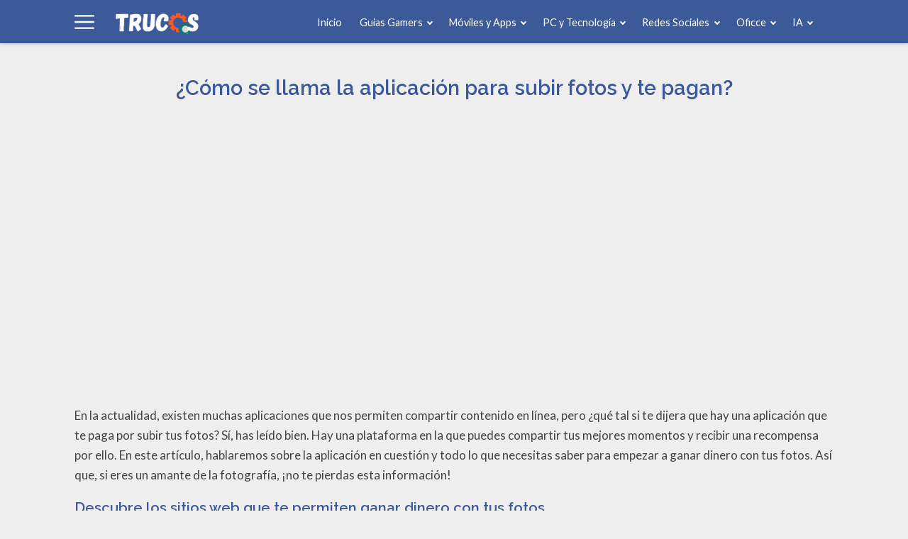

--- FILE ---
content_type: text/html; charset=UTF-8
request_url: https://www.trucostecnicos.net/como-se-llama-la-aplicacion-para-subir-fotos-y-te-pagan/
body_size: 21050
content:
<!DOCTYPE html>
<html lang="es" itemscope itemtype="https://schema.org/WebPage">
<head>
    <meta charset="UTF-8">
    <meta name="viewport" content="width=device-width, initial-scale=1">
    <title>¿Cómo se llama la aplicación para subir fotos y te pagan? &#8211; TrucosTecnicos</title>
<meta name='robots' content='max-image-preview:large' />
	<style>img:is([sizes="auto" i], [sizes^="auto," i]) { contain-intrinsic-size: 3000px 1500px }</style>
	<link rel='dns-prefetch' href='//fonts.googleapis.com' />

<link rel="preconnect" href="https://fonts.gstatic.com" crossorigin/>
<link rel="preload" as="style" href="https://fonts.googleapis.com/css?family=Lato%3Aregular%2Citalic%2C700%7CRaleway%3Aregular%2Citalic%2C600%7CPlayfair+Display%3Aregular%2Citalic%2C700&#038;subset=latin%2Clatin-ext&#038;display=auto&#038;ver=2.5.1"/>
<link rel="stylesheet" href="https://fonts.googleapis.com/css?family=Lato%3Aregular%2Citalic%2C700%7CRaleway%3Aregular%2Citalic%2C600%7CPlayfair+Display%3Aregular%2Citalic%2C700&#038;subset=latin%2Clatin-ext&#038;display=auto&#038;ver=2.5.1"/>
<style id='wasabi-fonts-inline-css' type='text/css'>
:root{--w-body-font-family:Lato,var(--w-font-family);--w-h-font-family:Raleway,var(--w-font-family);--w-widget-title-font-family:Playfair Display,var(--w-font-family)}
</style>
<style>@charset "UTF-8";

html{-webkit-text-size-adjust:100%;line-height:1.15}body{margin:0}main{display:block}h1{font-size:2em;margin:.67em 0}hr{box-sizing:content-box;height:0;overflow:visible}pre{font-family:monospace,monospace;font-size:1em}a{background-color:transparent}abbr[title]{border-bottom:none;text-decoration:underline;-webkit-text-decoration:underline dotted;text-decoration:underline dotted}b,strong{font-weight:bolder}code,kbd,samp{font-family:monospace,monospace;font-size:1em}small{font-size:80%}sub,sup{font-size:75%;line-height:0;position:relative;vertical-align:baseline}sub{bottom:-.25em}sup{top:-.5em}img{border-style:none}button,input,optgroup,select,textarea{font-family:inherit;font-size:100%;line-height:1.15;margin:0}button,input{overflow:visible}button,select{text-transform:none}[type=button],[type=reset],[type=submit],button{-webkit-appearance:button}[type=button]::-moz-focus-inner,[type=reset]::-moz-focus-inner,[type=submit]::-moz-focus-inner,button::-moz-focus-inner{border-style:none;padding:0}[type=button]:-moz-focusring,[type=reset]:-moz-focusring,[type=submit]:-moz-focusring,button:-moz-focusring{outline:1px dotted ButtonText}fieldset{padding:.35em .75em .625em}legend{box-sizing:border-box;color:inherit;display:table;max-width:100%;padding:0;white-space:normal}progress{vertical-align:baseline}textarea{overflow:auto}[type=checkbox],[type=radio]{box-sizing:border-box;padding:0}[type=number]::-webkit-inner-spin-button,[type=number]::-webkit-outer-spin-button{height:auto}[type=search]{-webkit-appearance:textfield;outline-offset:-2px}[type=search]::-webkit-search-decoration{-webkit-appearance:none}::-webkit-file-upload-button{-webkit-appearance:button;font:inherit}details{display:block}summary{display:list-item}[hidden],template{display:none}.alignleft{display:inline;float:left;margin-right:1.5em}.alignright{display:inline;float:right;margin-left:1.5em}.aligncenter{clear:both;display:block;float:none;margin-left:auto;margin-right:auto;text-align:center}embed,iframe,object,video{max-width:100%}.main-footer{background:var(--w-footer-bg-color);border-top:.1em solid var(--w-footer-border-color);clear:both;color:var(--w-footer-text-color);margin-top:1em;padding:3em 1em;width:100%}.main-footer a{color:var(--w-footer-link-color)}.main-footer .menu{margin:0}.main-footer .menu a{display:block;font-size:.9em;line-height:1.5;margin:10px auto;padding:0}.main-footer .logo-container{display:block;float:none;font-size:1.5em;margin:0 auto;max-width:100%;text-align:center;width:100%}.main-footer .logo-container a{margin:0 auto}.main-footer .title{border-bottom:3px solid var(--w-footer-title-color);color:var(--w-footer-title-color);display:inline-block;font-weight:600;margin-bottom:5px;margin-top:10px;width:100%}.main-footer .grid>*{padding:0 1%;text-align:left}.main-footer .copyright{text-align:center}.main-footer .copyright a{clear:both;display:block;margin:10px 0;white-space:pre}@media screen and (min-width:667px){.main-footer .copyright a{display:inline-block;margin:0 0 0 5px}.main-footer .copyright a:before{content:"\00b7";margin-right:5px}.main-footer .copyright a:first-child:before{content:none}}.top-bar{background:var(--w-header-bg-color);border-top:.1em solid var(--w-header-border-color);clear:both;height:3.6em;position:relative;text-align:center;width:100%;z-index:999}.top-bar,.top-bar a{color:var(--w-header-text-color)}.top-bar .section{align-content:center;align-items:center;display:flex;height:100%;justify-content:center;padding-bottom:0;padding-top:0}.top-bar .logo-container{flex:1 1;font-size:1.5em;padding:.5em}.top-bar svg.main-color *{fill:var(--w-header-text-color)}.top-bar .js-search{max-width:440px;width:100%}.top-bar .js-search input[type=search]{margin-top:0;padding:.49em .5em}.top-bar .js-search form,.top-bar .js-search input[type=submit]{display:none}#js-subheader-menu-opener{flex:0 0 28px}#js-subheader-menu-opener,#js-subheader-search-opener{background:none;box-shadow:none;cursor:pointer;display:block;margin:0;padding:0;width:28px}#js-subheader-menu-opener .close,#js-subheader-search-opener .close{display:none}#js-subheader-menu-opener svg,#js-subheader-search-opener svg{display:block}.full-height-logo .top-bar{height:auto}.has-primary-menu .top-bar .js-search{max-width:100%;width:auto}.has-primary-menu .top-bar .js-search form,.has-primary-menu .top-bar .js-search input[type=submit]{display:none}header.has-search:not(.has-primary-menu):not(.has-secondary-menu) .top-bar .logo-container{align-items:center;justify-content:left;margin-left:1%;text-align:left}body.subheader-menu #js-subheader-menu-opener .open{display:none}body.subheader-menu #js-subheader-menu-opener .close{display:block}body.subheader-search #js-subheader-search-opener .open{display:none}body.subheader-search #js-subheader-search-opener .close{display:block}@media screen and (min-width:667px){.top-bar .logo-container{align-items:center;margin-left:1%}.top-bar .js-search{align-content:center;align-items:center;display:flex}.top-bar .js-search form{display:block;flex:1 1;margin-right:1%}#js-subheader-search-opener{display:block;vertical-align:middle}.has-search .logo-container{justify-content:left;text-align:left}}@media screen and (min-width:860px){.top-bar .logo-container{flex:auto;flex-shrink:1;justify-content:left;max-width:max-content;text-align:left}.top-bar .right{align-items:center;display:flex;flex:auto;flex-grow:1;justify-content:flex-end;text-align:right}.exclusive-primary-menu #js-subheader-menu-opener{display:none}}.subheader{background:var(--w-subheader-bg-color);border-radius:0 0 var(--w-radius) var(--w-radius);border-top:1px dashed #dedede;box-shadow:var(--w-shadow-lg);color:var(--w-subheader-text-color);display:none;left:0;position:absolute;right:0;text-align:left;z-index:999}.subheader .search-form{margin:.6em 0 1em}.subheader .search-form input[type=search]::placeholder{text-align:center}#js-overlay-mask{background:rgba(0,0,0,.36);bottom:0;display:none;left:0;position:fixed;right:0;top:0;z-index:101}body.subheader-opened #js-overlay-mask,body.subheader-opened .subheader{display:block}@media screen and (min-width:540px){.subheader .search-form input[type=search]::placeholder{text-align:left}}@media screen and (min-width:667px){header:not(.has-primary-menu) .subheader .search-form{display:none}}.menu-cta>a{box-shadow:var(--w-shadow);font-weight:600;padding:10px 15px;text-align:center}.menu-cta>a,table{border-radius:var(--w-radius)}table{border-collapse:collapse;border-spacing:0;box-shadow:var(--w-shadow-bordered);empty-cells:show;margin:0 0 1.5em;max-width:100%;overflow:hidden;width:100%}table th{font-weight:600}table td,table th{line-height:1.4;margin:0;overflow:visible;padding:1em 1.3em}table td:not(:first-child),table th:not(:first-child){border-left:1px solid #dedede}table td p:first-child,table th p:first-child{margin-top:0}table td p:last-child,table th p:last-child{margin-bottom:0}table:not(.has-background) th{background-color:#e8e8e8}table:not(.has-background) td{background-color:#fff}table:not(.has-background) tr:nth-child(2n) td{background-color:#fafbfb}form .btn,form button,form input,form select,form textarea{margin-top:.4em;width:100%}textarea{-webkit-appearance:none;appearance:none;min-height:100px;padding:.5em}input[type=button],input[type=checkbox],input[type=color],input[type=file],input[type=radio],input[type=range],input[type=reset],input[type=submit]{background-color:inherit;border:inherit;box-shadow:none;color:inherit;font-size:inherit;outline:inherit;padding:inherit}input[type=checkbox],input[type=color],input[type=radio]{width:auto}input,select,textarea{background-color:#fff;border:1px solid #dedede;border-radius:var(--w-radius);color:#444;display:block;font-size:inherit;outline:none;padding:.7em .5em}input:focus,input:hover,select:focus,select:hover,textarea:focus,textarea:hover{transition:all .2s ease-in-out}input:focus,select:focus,textarea:focus{border-color:var(--w-color-main)}label{display:inline-block;font-weight:600;width:100%}fieldset{border:none;margin-bottom:1em;padding:1em .75em .625em}input[type=search]{-webkit-appearance:none;appearance:none;box-sizing:border-box!important}input[type=checkbox],input[type=radio]{background:#fff;border:1px solid #dedede;display:inline-block;height:1em;margin:0 .3em -.1em 0;min-height:auto;outline:none;overflow:hidden;padding:0;position:relative;width:1em}input[type=checkbox]:checked{background:var(--w-color-main);border:none}input[type=checkbox]:checked:after{bottom:0;color:#fff;content:"\2713";font-weight:600;left:0;position:absolute;right:0;text-align:center;top:0}input[type=radio]{border-radius:1em}input[type=radio]:checked:after{background:var(--w-color-main);border-radius:50%;content:"";height:60%;left:20%;position:absolute;top:20%;width:60%}input:not([type=range]):not([type=color]){-webkit-appearance:none;appearance:none}button,input[type=button],input[type=reset],input[type=submit]{background:none;border:none;color:inherit;cursor:pointer;font:inherit;outline:inherit;padding:0}.btn,button,input[type=button],input[type=reset],input[type=submit]{-webkit-appearance:none;appearance:none;background:var(--w-color-main);border-radius:var(--w-radius);box-shadow:var(--w-shadow);color:#fff;cursor:pointer;display:inline-block;font-size:1em;font-weight:600;height:auto;line-height:1;outline:none;padding:.76em .5em;position:relative;text-align:center;text-decoration:none;-webkit-user-select:none;user-select:none;white-space:nowrap}.btn:hover,button:hover,input[type=button]:hover,input[type=reset]:hover,input[type=submit]:hover{box-shadow:var(--w-shadow-lg)}.btn.disabled,.btn:disabled,button.disabled,button:disabled,input[type=button].disabled,input[type=button]:disabled,input[type=reset].disabled,input[type=reset]:disabled,input[type=submit].disabled,input[type=submit]:disabled{background-color:#dedede!important;border-color:#dedede!important;color:#666!important;cursor:default;opacity:.2!important}[class*=grid-cols-]{grid-gap:10px;display:grid;grid-template-rows:minmax(min-content,max-content)}.grid-cols-1{grid-template-columns:repeat(1,minmax(0,1fr))}.grid-cols-2{--w-gcol-max-w-pr:50%;--w-gcol-max-w-fr:0.5fr;grid-template-columns:repeat(auto-fit,minmax(max(calc(33.33333% - 5.66667px),273px),var(--w-grid-cols-max-width-fr,1fr)))}.grid-cols-3{--w-gcol-max-w-pr:33.33333%;--w-gcol-max-w-fr:0.33333fr;grid-template-columns:repeat(auto-fit,minmax(max(calc(25% - 6.5px),236px),var(--w-grid-cols-max-width-fr,1fr)))}.grid-cols-4{--w-gcol-max-w-pr:25%;--w-gcol-max-w-fr:0.25fr;grid-template-columns:repeat(auto-fit,minmax(max(calc(20% - 7px),229px),var(--w-grid-cols-max-width-fr,1fr)))}.grid-cols-5{--w-gcol-max-w-pr:20%;--w-gcol-max-w-fr:0.2fr;grid-template-columns:repeat(auto-fit,minmax(max(calc(16.66667% - 7.33333px),202px),var(--w-grid-cols-max-width-fr,1fr)))}.grid-cols-6{--w-gcol-max-w-pr:16.66667%;--w-gcol-max-w-fr:0.16667fr;grid-template-columns:repeat(auto-fit,minmax(max(calc(14.28571% - 7.57143px),175px),var(--w-grid-cols-max-width-fr,1fr)))}@media screen and (min-width:667px){[class*=grid-cols-].strict>:only-of-type{max-width:var(--w-gcol-max-w-pr)}}@media screen and (min-width:1070px){[class*=grid-cols-].strict{--w-grid-cols-max-width-fr:var(--w-gcol-max-w-fr);justify-content:center}[class*=grid-cols-].strict>:only-of-type{max-width:none}}.logo-container{display:flex;font-family:var(--w-logo-font-family,var(--w-font-family));height:100%;justify-content:center;line-height:.8;overflow:hidden;width:75%;word-break:break-word}.logo-container a{align-items:center;display:flex;height:100%}.logo-container img{border-radius:0;display:inline-block;margin:auto auto auto 0;max-height:100%;width:auto}.widget{margin:1em 0}.widget .search-form .search-field{margin-top:0}.ad{margin:1.5em 0}.ad,.ad-label{text-align:center}.ad-label{font-size:.7em;margin:.7em auto -2.4em;opacity:.8}img{height:auto;max-width:100%}img[data-lazy-src]{will-change:contents}svg{max-width:100%}svg.main-color *{fill:var(--w-color-main)}.wp-block-image figure,.wp-block-image img{border-radius:var(--w-radius)}.wp-block-image>figure,.wp-caption{margin-bottom:1.5em;max-width:100%}.wp-block-image>figure .wp-caption-text,.wp-block-image>figure figcaption,.wp-caption .wp-caption-text,.wp-caption figcaption{color:#666;font-size:90%;margin:0 auto;max-width:100%;padding:5px;text-align:left}#breadcrumbs{color:var(--w-breadcrumb-text-color);font-size:83%;font-weight:400;margin:0 auto;opacity:.8;padding:0}#breadcrumbs li{display:inline-block;list-style:none;padding:0;vertical-align:middle}#breadcrumbs li.breadcrumb_last{display:none}#breadcrumbs li:nth-child(n+2):before{content:"»"}#breadcrumbs li:first-child,#breadcrumbs li:last-child,#breadcrumbs li:nth-child(2):before{display:none}#breadcrumbs a{color:var(--w-breadcrumb-link-color)}.hero #breadcrumbs{color:#fff;font-size:.8em;width:100%}.hero #breadcrumbs a{color:#fff;text-decoration:none}.hero #breadcrumbs li:first-child{display:inline-block}.heading>#breadcrumbs{margin:1.8em auto -1.5em}@media screen and (min-width:540px){#breadcrumbs li:first-child,#breadcrumbs li:nth-child(2):before{display:inline-block;margin:0 1px}}aside .widget{background:#fff;border-radius:var(--w-radius);box-shadow:var(--w-shadow-bordered);padding:1em}aside .widget .title{font-family:var(--w-widget-title-font-family,var(--w-font-family));font-weight:600;text-transform:uppercase}aside .widget ul{padding-left:1em}aside .widget ul ul{margin:0}aside .widget ul li{list-style:disc;padding-bottom:.5em}aside .widget ul li:last-child{padding-bottom:0}aside .widget>:last-child{margin-bottom:0}#stop-sticky{height:0;opacity:0}@media screen and (min-width:860px){body.has-sidebar main>.main-section{display:flex;flex-direction:row}body.has-sidebar main>.main-section article{flex:1 1;order:1}body.has-sidebar main>.main-section aside{flex-basis:var(--w-sidebar-width);order:2;width:var(--w-sidebar-width)}body.has-sidebar main>.main-section aside .widget{background:var(--w-widget-bg-color);margin-left:2em}body.has-sidebar.sidebar-left main>.main-section article{order:2}body.has-sidebar.sidebar-left main>.main-section aside{order:1}body.has-sidebar.sidebar-left main>.main-section aside .widget{margin-left:0;margin-right:2em}}.main-section .content>[class*=wp-block-]:not(:last-child){margin-bottom:20px}blockquote{border-left:4px solid #dedede;font-style:italic;margin:0 0 20px 20px;padding:20px;position:relative}blockquote cite,blockquote p{font-size:1.1em}blockquote p:last-child{margin:0}.as-h2,.as-h3,h1,h2,h3,h4,h5,h6{clear:both;font-family:var(--w-h-font-family,var(--w-font-family));font-weight:400;line-height:1.2}.as-h2,.as-h3,h2,h3,h4,h5,h6,p{margin:0 0 20px}.as-h2,.as-h3{display:block;width:100%}h1{color:var(--w-h1-text-color);font-size:var(--w-h1-font-size);font-weight:600;margin:1em 0 .8em;text-align:center}.as-h2,h2{border-radius:var(--w-radius-sm);font-size:var(--w-h2-font-size)}.as-h3,h3{font-size:var(--w-h3-font-size);font-weight:var(--w-h3-font-weight,inherit)}h4{font-size:var(--w-h4-font-size);font-weight:var(--w-h4-font-weight,inherit)}h5{font-size:var(--w-h5-font-size);font-weight:var(--w-h5-font-weight,inherit)}h6{font-size:var(--w-h6-font-size);font-weight:var(--w-h6-font-weight,inherit)}:root{--w-font-family:-apple-system,blinkmacsystemfont,"Segoe UI",roboto,helvetica,arial,sans-serif,"Apple Color Emoji","Segoe UI Emoji","Segoe UI Symbol";--w-section-max-width:69rem;--w-color-main:#5da437;--w-color-secondary:#333;--w-color-text:#444;--w-color-bg:#eee;--w-color-link:var(--w-color-main);--w-header-text-color:var(--w-color-main);--w-header-bg-color:#fff;--w-header-border-color:var(--w-color-main);--w-subheader-text-color:#333;--w-subheader-bg-color:#fff;--w-subheader-link-color:var(--w-color-main);--w-subheader-secondary-bg-color:#f8f9f9;--w-footer-bg-color:#333;--w-footer-border-color:var(--w-footer-bg-color);--w-footer-text-color:#bbb;--w-footer-title-color:var(--w-footer-text-color);--w-footer-link-color:var(--w-footer-text-color);--w-h1-font-size:1.7em;--w-h1-text-color:var(--w-color-main);--w-h2-font-size:1.2em;--w-h2-text-color:#fff;--w-h2-bg-color:var(--w-color-secondary);--w-h3-font-size:1.17em;--w-h3-text-color:var(--w-color-text);--w-h4-font-size:1em;--w-h5-font-size:0.83em;--w-h6-font-size:0.67em;--w-radius-sm:0.3rem;--w-radius:0.5rem;--w-shadow-color:rgba(0,0,0,.25);--w-shadow:0 1px 5px -1px var(--w-shadow-color);--w-shadow-bordered:var(--w-shadow);--w-shadow-lg:0 3px 7px -1px var(--w-shadow-color);--w-shadow-lg-bordered:var(--w-shadow-lg);--w-top-shadow:0 0 5px -2px var(--w-shadow-color);--w-breadcrumb-text-color:#333;--w-breadcrumb-link-color:var(--w-breadcrumb-text-color);--w-cookies-text-color:#fff;--w-cookies-bg-color:var(--w-color-main);--w-cookies-allow-text-color:var(--w-cookies-bg-color);--w-cookies-allow-bg-color:var(--w-cookies-text-color);--w-cookies-deny-text-color:#444;--w-scroll-top-bg-color:var(--w-color-main);--w-sidebar-width:30%;--w-widget-bg-color:#fff}*{box-sizing:border-box}body,html{height:100%;width:100%}body{background:var(--w-color-bg);color:var(--w-color-text);font-family:var(--w-body-font-family,var(--w-font-family));font-size:17px;line-height:1.7;min-height:100%}body:after{clear:both;content:"";display:table}link,style{display:none!important}.bold,b,strong{font-weight:600}ol,ul{padding:0}ol li,ul li{list-style:none}ins,mark{background:none;font-weight:600}.as-a,a,ins,mark{text-decoration:none}.as-a,a{color:var(--w-color-link);cursor:pointer;outline:0}.as-a:hover,a:hover{opacity:.95}.as-a:focus,a:focus{outline:none}.pointer{cursor:pointer}.d-contents{display:contents}main{background:var(--w-color-bg);color:var(--w-color-text);min-height:24em}.hide{display:none}.section{margin:0 auto;max-width:var(--w-section-max-width);padding:1em;width:100%}.section:after{clear:both;content:"";display:block}</style><style>.top-menu{display:none;font-size:.85em}.top-menu a:after{border-color:var(--w-header-text-color)}.top-menu .menu-cta>a{background:var(--w-header-text-color);color:var(--w-header-bg-color)}.top-menu>ul>li ul{background:var(--w-header-bg-color)}.top-menu>ul>li>ul li:after{background-color:var(--w-header-text-color);background-image:linear-gradient(to right,var(--w-header-bg-color) 2%,var(--w-header-text-color) 50%,var(--w-header-bg-color) 98%)}@media screen and (min-width:860px){.top-menu{display:block;flex:1 1;margin-right:1%}.top-menu a:after{border-color:var(--w-color-main)}.top-menu li ul{background-color:var(--w-header-bg-color);border-radius:var(--w-radius);box-shadow:var(--w-shadow-lg);margin:0;min-width:160px;opacity:0;padding:0;position:absolute;text-align:center;visibility:hidden;z-index:1000}.top-menu li ul>li{display:flex;flex-direction:column;margin:0!important;padding:0;white-space:nowrap;width:100%}.top-menu li ul>li a{padding:.5em .9em;width:100%}.top-menu li ul>li:after{background-color:var(--w-header-text-color);background-image:linear-gradient(to right,var(--w-header-bg-color) 2%,var(--w-header-text-color) 50%,var(--w-header-bg-color) 98%);content:"";display:block;height:1px;margin:0 auto;opacity:.2;width:70%}.top-menu li ul>li:last-of-type:after{content:none}.top-menu li ul>li.menu-item-has-children>a{padding:.5em 1.8em}.top-menu li ul>li.menu-item-has-children>a:after{border:solid;border-width:0 2px 2px 0;bottom:0;content:"";height:2px;left:.9em;margin:auto;padding:1px;position:absolute;top:.3em;transform:translateY(-50%) rotate(134deg);width:2px}.top-menu li ul .menu-cta{padding-left:5px;padding-right:5px}.top-menu li:hover>a{opacity:.7}.top-menu li:hover>ul{opacity:1;visibility:visible}.top-menu .menu>li{display:inline-block;font-size:.9rem;margin-right:2.5%;position:relative;vertical-align:middle}.top-menu .menu>li.menu-item-has-children>a:after{border:solid;border-width:0 2px 2px 0;content:"";display:inline-block;margin-left:.5em;padding:2px;transform:translateY(-50%) rotate(45deg)}.top-menu .menu>li>ul{left:50%;transform:translateX(-50%)}.top-menu .menu>li>ul li{position:relative}.top-menu .menu>li>ul li>ul{right:100%;top:0}.top-menu .menu>li:last-child>ul{left:auto;right:0;transform:none}.subheader nav~nav:last-of-type{background:none!important;margin-top:0;padding:0}.subheader .primary-menu{display:none}.has-primary-menu .subheader .search-form{display:block}}</style><style>.subheader a{color:var(--w-subheader-link-color);display:block;line-height:1.2;padding:.5em 0;width:100%}.subheader .more{display:none}.subheader .menu-cta>a{background:var(--w-subheader-link-color);color:var(--w-subheader-bg-color)}.subheader [class*=grid-cols-],.subheader [class*=grid-cols-] .sub-menu,.subheader [class*=grid-cols-]>ul,.subheader [class*=grid-cols-] li{margin:0}.subheader [class*=grid-cols-]>li>a{font-weight:600}.subheader [class*=grid-cols-]>li>ul{font-size:.9em}.subheader [class*=grid-cols-]>li>ul a{color:var(--w-subheader-text-color)}.subheader [class*=grid-cols-]>li>ul>li.menu-item-has-children>a{font-weight:600}.subheader [class*=grid-cols-]>li>ul>li.menu-item-has-children ul ul li{list-style:disc;margin-left:1.5em}.subheader [class*=grid-cols-]>li,.subheader [class*=grid-cols-]>ul{position:relative}.subheader [class*=grid-cols-]>li:after,.subheader [class*=grid-cols-]>ul:after{background:var(--w-subheader-text-color);bottom:0;content:"";height:1px;left:0;opacity:.1;position:absolute;right:0}.subheader [class*=grid-cols-]>li:last-of-type:after,.subheader [class*=grid-cols-]>ul:last-of-type:after{content:none}.subheader nav~nav:last-of-type{background:var(--w-subheader-secondary-bg-color);border-radius:var(--w-radius);margin-top:.5em;padding:.8em 1em}.subheader nav~nav:last-of-type .menu-cta>a{color:var(--w-subheader-secondary-bg-color)}.subheader .categories-grid .title svg *{fill:var(--w-subheader-link-color)}.subheader .categories-grid .featured-post a{color:var(--w-subheader-text-color)}.subheader .categories-grid .featured-post a:hover{color:currentColor}@media screen and (min-width:540px){.subheader .more{display:block}.subheader [class*=grid-cols-]>li:after,.subheader [class*=grid-cols-]>ul:after{content:none}.subheader .categories-grid,.subheader .primary-menu,.subheader .secondary-menu{font-size:.85em}}</style><style id='wp-block-library-inline-css' type='text/css'>
:root{--wp-admin-theme-color:#007cba;--wp-admin-theme-color--rgb:0,124,186;--wp-admin-theme-color-darker-10:#006ba1;--wp-admin-theme-color-darker-10--rgb:0,107,161;--wp-admin-theme-color-darker-20:#005a87;--wp-admin-theme-color-darker-20--rgb:0,90,135;--wp-admin-border-width-focus:2px;--wp-block-synced-color:#7a00df;--wp-block-synced-color--rgb:122,0,223;--wp-bound-block-color:var(--wp-block-synced-color)}@media (min-resolution:192dpi){:root{--wp-admin-border-width-focus:1.5px}}.wp-element-button{cursor:pointer}:root{--wp--preset--font-size--normal:16px;--wp--preset--font-size--huge:42px}:root .has-very-light-gray-background-color{background-color:#eee}:root .has-very-dark-gray-background-color{background-color:#313131}:root .has-very-light-gray-color{color:#eee}:root .has-very-dark-gray-color{color:#313131}:root .has-vivid-green-cyan-to-vivid-cyan-blue-gradient-background{background:linear-gradient(135deg,#00d084,#0693e3)}:root .has-purple-crush-gradient-background{background:linear-gradient(135deg,#34e2e4,#4721fb 50%,#ab1dfe)}:root .has-hazy-dawn-gradient-background{background:linear-gradient(135deg,#faaca8,#dad0ec)}:root .has-subdued-olive-gradient-background{background:linear-gradient(135deg,#fafae1,#67a671)}:root .has-atomic-cream-gradient-background{background:linear-gradient(135deg,#fdd79a,#004a59)}:root .has-nightshade-gradient-background{background:linear-gradient(135deg,#330968,#31cdcf)}:root .has-midnight-gradient-background{background:linear-gradient(135deg,#020381,#2874fc)}.has-regular-font-size{font-size:1em}.has-larger-font-size{font-size:2.625em}.has-normal-font-size{font-size:var(--wp--preset--font-size--normal)}.has-huge-font-size{font-size:var(--wp--preset--font-size--huge)}.has-text-align-center{text-align:center}.has-text-align-left{text-align:left}.has-text-align-right{text-align:right}#end-resizable-editor-section{display:none}.aligncenter{clear:both}.items-justified-left{justify-content:flex-start}.items-justified-center{justify-content:center}.items-justified-right{justify-content:flex-end}.items-justified-space-between{justify-content:space-between}.screen-reader-text{border:0;clip:rect(1px,1px,1px,1px);clip-path:inset(50%);height:1px;margin:-1px;overflow:hidden;padding:0;position:absolute;width:1px;word-wrap:normal!important}.screen-reader-text:focus{background-color:#ddd;clip:auto!important;clip-path:none;color:#444;display:block;font-size:1em;height:auto;left:5px;line-height:normal;padding:15px 23px 14px;text-decoration:none;top:5px;width:auto;z-index:100000}html :where(.has-border-color){border-style:solid}html :where([style*=border-top-color]){border-top-style:solid}html :where([style*=border-right-color]){border-right-style:solid}html :where([style*=border-bottom-color]){border-bottom-style:solid}html :where([style*=border-left-color]){border-left-style:solid}html :where([style*=border-width]){border-style:solid}html :where([style*=border-top-width]){border-top-style:solid}html :where([style*=border-right-width]){border-right-style:solid}html :where([style*=border-bottom-width]){border-bottom-style:solid}html :where([style*=border-left-width]){border-left-style:solid}html :where(img[class*=wp-image-]){height:auto;max-width:100%}:where(figure){margin:0 0 1em}html :where(.is-position-sticky){--wp-admin--admin-bar--position-offset:var(--wp-admin--admin-bar--height,0px)}@media screen and (max-width:600px){html :where(.is-position-sticky){--wp-admin--admin-bar--position-offset:0px}}
</style>
<style id='classic-theme-styles-inline-css' type='text/css'>
/*! This file is auto-generated */
.wp-block-button__link{color:#fff;background-color:#32373c;border-radius:9999px;box-shadow:none;text-decoration:none;padding:calc(.667em + 2px) calc(1.333em + 2px);font-size:1.125em}.wp-block-file__button{background:#32373c;color:#fff;text-decoration:none}
</style>
<style>#header{box-shadow:var(--w-shadow);left:0;position:sticky;right:0;top:0;z-index:102}body.admin-bar #header{top:32px}@media screen and (min-width:860px){body .table-of-contents{top:72px}body.admin-bar .table-of-contents{top:104px}}@media screen and (max-width:782px){body.admin-bar #header{top:0}}@media screen and (max-width:540px){.subheader{height:89vh;overflow:scroll}}</style><style>.comments-area{padding:1em}.comments-area label{color:#333;display:block;margin-bottom:.3em}.comments-area textarea{max-width:100%;width:100%}.comments-area .children{border-left:1px dashed #bbb;margin:0;padding-left:1em}.comments-title{font-size:1.5em;font-weight:600;margin:0}.comment-author>*{vertical-align:middle}.comment-author .says{display:none}.comment-author time{color:#666;font-size:.9em}.comment-respond{margin-top:1em;padding-top:1em}.comment-respond .cookies input{display:block;float:left}.comment-respond .cookies label{display:block;line-height:1.2;margin:0;width:auto}.comment-notes{font-size:.95em}.comment-body{border-bottom:1px solid #bbb;padding:1em 0 .7em}.comment-meta{align-items:center;display:flex;font-size:.85em;justify-content:space-between}.comment-content{font-size:.9em}.comment-reply-link{font-size:.85em}#cancel-comment-reply-link{display:none}</style><style>article h1.has-background,article h2.has-background,article h3.has-background,article h4.has-background,article h5.has-background,article h6.has-background{padding:.6em .85em}article .as-h2,article h2{background:var(--w-h2-bg-color);color:var(--w-h2-text-color);font-weight:600;padding:.6em .85em}article .as-h3,article h3{border-bottom:1px solid var(--w-h3-text-color);color:var(--w-h3-text-color);padding-bottom:5px}article h3.has-background{border-bottom:none!important;padding-bottom:0!important}article .is-style-underline{background:transparent;border-bottom:1px solid hsla(0,0%,40%,.47);color:var(--w-color-secondary);font-weight:600;margin-bottom:1em;padding-bottom:.3em;text-align:center}article li,article p{word-wrap:break-word;-webkit-hyphens:auto;hyphens:auto;overflow-wrap:break-word}article ul li{list-style:disc}article ol li{list-style:decimal}article ol,article ul{margin:0 0 20px 15px;padding-left:1em}article ol li,article ul li{padding-bottom:.5em}article ol li:last-child,article ul li:last-child{padding-bottom:0}article pre{margin:0 0 20px}article header{text-align:center}article .cluster{margin-bottom:1em}body.h3-underline-disabled .as-h3,body.h3-underline-disabled h3{border-bottom:none;padding-bottom:0}body:not(.h2-background-disabled) .as-h2,body:not(.h2-background-disabled) h2:not([class*=has-text-align]){text-align:center}body.h2-background-disabled .as-h2,body.h2-background-disabled h2{background:none}body.h2-background-disabled .as-h2:not(.has-background),body.h2-background-disabled h2:not(.has-background){padding:0}body .content>:last-child{margin-bottom:0}body .content>:first-child,body .content>link:first-child+*{margin-top:0}body.white-background main article>.content{background:#fff;border-radius:var(--w-radius);box-shadow:var(--w-shadow-bordered);padding:1.5em}article .content .thumbnail{margin:0 -1em 20px 0;text-align:center}article .content .thumbnail+*{margin-top:0}body{overflow-x:var(--w-overflow-x,initial)}body.white-background article .content{margin-left:-1em;margin-right:-1em}body.white-background article .content .thumbnail{margin:-1.5em -1.5em 20px}body.white-background article .content .thumbnail img{border-bottom-left-radius:0;border-bottom-right-radius:0}body:not(.has-sidebar) .main-section article .alignfull{margin-left:calc(-50vw + 50%);margin-right:calc(-50vw + 50%);max-width:100vw;width:auto}.bottom-author-box .author-box{border:1px solid #bbb;border-radius:var(--w-radius);margin:0;padding:1em;text-align:center}.related-posts{margin-top:10px}.related-posts>.as-h2{background:var(--w-h2-bg-color);color:var(--w-h2-text-color);font-weight:600;padding:.6em .85em;text-align:center}@media screen and (min-width:540px){body.white-background article .content{margin-left:auto;margin-right:auto}article .content .thumbnail{margin:0 auto 20px}}</style><style id='wasabi-vars-inline-css' type='text/css'>
:root{--w-section-max-width:69rem;--w-color-main:#3c5a99;--w-color-secondary:#333333;--w-color-text:#444444;--w-color-bg:#eeeeee;--w-color-link:#3c5a99;--w-subheader-text-color:#333;--w-subheader-bg-color:#fff;--w-subheader-link-color:#3c5a99;--w-subheader-secondary-bg-color:#f8f9f9;--w-footer-text-color:#bbbbbb;--w-footer-bg-color:#333333;--w-footer-border-color:#333333;--w-footer-title-color:#bbbbbb;--w-footer-link-color:#bbbbbb;--w-header-text-color:#ffffff;--w-header-bg-color:#3c5a99;--w-header-border-color:#3c5a99;--w-h1-font-size:1.7em;--w-h1-text-color:#3c5a99;--w-h2-font-size:1.2em;--w-h2-text-color:#3c5a99;--w-h2-bg-color:#3c5a99;--w-h3-font-size:1.17em;--w-h3-text-color:#444444;--w-h4-font-size:1em;--w-h5-font-size:0.83em;--w-h6-font-size:0.67em}
</style>
<link rel="canonical" href="https://www.trucostecnicos.net/como-se-llama-la-aplicacion-para-subir-fotos-y-te-pagan/" />
<meta name="theme-color" content="#3c5a99"><script type="application/ld+json">{
    "@context": "https://schema.org",
    "@type": "WebSite",
    "name": "TrucosTecnicos",
    "url": "https://www.trucostecnicos.net/",
    "potentialAction": {
        "@type": "SearchAction",
        "target": "https://www.trucostecnicos.net/?s={search_term_string}",
        "query-input": "required name=search_term_string"
    }
}</script><link rel="icon" href="https://www.trucostecnicos.net/wp-content/uploads/2023/03/cropped-floresexoticas.es__3_-removebg-preview-32x32.png" sizes="32x32" />
<link rel="icon" href="https://www.trucostecnicos.net/wp-content/uploads/2023/03/cropped-floresexoticas.es__3_-removebg-preview-192x192.png" sizes="192x192" />
<link rel="apple-touch-icon" href="https://www.trucostecnicos.net/wp-content/uploads/2023/03/cropped-floresexoticas.es__3_-removebg-preview-180x180.png" />
<meta name="msapplication-TileImage" content="https://www.trucostecnicos.net/wp-content/uploads/2023/03/cropped-floresexoticas.es__3_-removebg-preview-270x270.png" />
		<style type="text/css" id="wp-custom-css">
			.subheader .categories-grid .featured-post {
	display: none;
}


article .categories-grid ul {
    background-color: #fff;
    padding: 15px;
    box-shadow: 1px 1px 2px #bfbfbf;
    border-radius: 5px;
}
article p a, article li a, .content p a, .content li a {
	border-bottom: 2px solid #00436d;
}
.categories-grid a, .table-of-contents li a {
	border-bottom: none !important;
}
article .categories-grid ul {
    background-color: #fff;
    padding: 15px;
    box-shadow: 1px 1px 2px #bfbfbf;
    border-radius: 5px;
}		</style>
		</head>
<body class="post-template-default single single-post postid-3921 single-format-standard wp-custom-logo wp-embed-responsive h2-background-disabled" >
<div id="page" class="site">
    <header id="header" class=" has-primary-menu has-secondary-menu">
        <div class="top-bar">
        <div class="section main">
            <button
        id="js-subheader-menu-opener"
    aria-label="Open menu">
    <svg class="open main-color" viewBox="0 0 512 512"><path d="M491 235H21a21 21 0 1 0 0 42h470a21 21 0 1 0 0-42zM491 78H21a21 21 0 0 0 0 42h470a21 21 0 1 0 0-42zM491 392H21a21 21 0 1 0 0 42h470a21 21 0 1 0 0-42z"></path></svg><svg class="close main-color" viewBox="0 0 512 512"><path d="M282.67 254.89L428.06 109.5c7.34-7.34 7.34-17.62 0-24.97-5.87-7.34-17.62-7.34-24.97 0L257.7 229.93 110.84 83.05c-7.34-7.34-17.62-7.34-24.96 0-7.35 5.88-7.35 17.63 0 24.97l146.86 146.86L85.88 400.28a18.61 18.61 0 0 0 0 26.43c5.87 5.88 17.62 5.88 24.96 0L257.7 279.85l145.4 145.4a18.61 18.61 0 0 0 26.43 0c5.87-5.88 5.87-17.63 0-24.97z"></path></svg></button>
    <div class="logo-container">
        <a href="https://www.trucostecnicos.net/" rel="home">
            <img width="707" height="159" src="https://www.trucostecnicos.net/wp-content/uploads/2023/04/cropped-floresexoticas.es__7_-removebg-preview.png" alt="TrucosTecnicos" data-no-lazy="true">        </a>
    </div>
            <div class="right">
                <nav class="top-menu primary-menu"><ul id="menu-menu-principal" class="menu"><li id="menu-item-1335" class="menu-item menu-item-type-custom menu-item-object-custom menu-item-home menu-item-1335"><a href="https://www.trucostecnicos.net/">Inicio</a></li>
<li id="menu-item-1338" class="menu-item menu-item-type-custom menu-item-object-custom menu-item-has-children menu-item-1338"><a href="#">Guias Gamers</a>
<ul class="sub-menu">
	<li id="menu-item-1348" class="menu-item menu-item-type-post_type menu-item-object-post menu-item-1348"><a href="https://www.trucostecnicos.net/trucos-gta-5-como-desbloquear-todas-las-caracteristicas-del-juego/">GTA 5</a></li>
	<li id="menu-item-5283" class="menu-item menu-item-type-post_type menu-item-object-post menu-item-5283"><a href="https://www.trucostecnicos.net/trucos-de-adventure-island-2-que-te-sorprenderan/">Adventure Island 2</a></li>
	<li id="menu-item-5300" class="menu-item menu-item-type-post_type menu-item-object-post menu-item-5300"><a href="https://www.trucostecnicos.net/los-mejores-trucos-de-fifa-guia-paso-a-paso-con-consejos-y-funciones-esenciales/">Trucos de FIFA</a></li>
	<li id="menu-item-5284" class="menu-item menu-item-type-post_type menu-item-object-post menu-item-5284"><a href="https://www.trucostecnicos.net/los-mejores-trucos-de-gta-san-andreas-y-como-aplicarlos-en-tu-juego/">GTA San Andreas</a></li>
	<li id="menu-item-1345" class="menu-item menu-item-type-post_type menu-item-object-post menu-item-1345"><a href="https://www.trucostecnicos.net/trucos-age-of-empires-como-mejorar-tu-juego-con-estos-trucos-y-consejos/">Age of Empires</a></li>
</ul>
</li>
<li id="menu-item-1341" class="menu-item menu-item-type-custom menu-item-object-custom menu-item-has-children menu-item-1341"><a href="#">Móviles y Apps</a>
<ul class="sub-menu">
	<li id="menu-item-12070" class="menu-item menu-item-type-post_type menu-item-object-post menu-item-12070"><a href="https://www.trucostecnicos.net/los-mejores-trucos-de-android-para-sacarle-el-maximo-partido-a-tu-telefono/">Android</a></li>
	<li id="menu-item-12072" class="menu-item menu-item-type-post_type menu-item-object-post menu-item-12072"><a href="https://www.trucostecnicos.net/los-mejores-trucos-de-iphone-que-no-sabias-que-necesitabas/">iPhone</a></li>
	<li id="menu-item-12075" class="menu-item menu-item-type-post_type menu-item-object-post menu-item-12075"><a href="https://www.trucostecnicos.net/los-mejores-trucos-para-movil-xiaomi-guia-paso-a-paso-para-sacarle-el-maximo-partido-a-tu-dispositivo/">Xiaomi</a></li>
	<li id="menu-item-12076" class="menu-item menu-item-type-post_type menu-item-object-post menu-item-12076"><a href="https://www.trucostecnicos.net/los-mejores-trucos-para-tu-movil-samsung-guia-paso-a-paso/">Samsung</a></li>
	<li id="menu-item-12078" class="menu-item menu-item-type-post_type menu-item-object-post menu-item-12078"><a href="https://www.trucostecnicos.net/trucos-movil-motorola-descubre-las-funciones-ocultas-que-cambiaran-tu-vida/">Motorola</a></li>
</ul>
</li>
<li id="menu-item-1342" class="menu-item menu-item-type-custom menu-item-object-custom menu-item-has-children menu-item-1342"><a href="#">PC y Tecnología</a>
<ul class="sub-menu">
	<li id="menu-item-12081" class="menu-item menu-item-type-post_type menu-item-object-post menu-item-12081"><a href="https://www.trucostecnicos.net/guia-completa-de-trucos-de-teclado-consejos-y-funciones-para-convertirte-en-un-experto/">Teclado</a></li>
	<li id="menu-item-12082" class="menu-item menu-item-type-post_type menu-item-object-post menu-item-12082"><a href="https://www.trucostecnicos.net/guia-de-trucos-para-laptop-consejos-y-funciones-que-te-sorprenderan/">Laptop</a></li>
	<li id="menu-item-12086" class="menu-item menu-item-type-post_type menu-item-object-post menu-item-12086"><a href="https://www.trucostecnicos.net/la-guia-definitiva-de-trucos-para-window-que-cambiara-tu-experiencia-de-usuario/">Window</a></li>
	<li id="menu-item-12087" class="menu-item menu-item-type-post_type menu-item-object-post menu-item-12087"><a href="https://www.trucostecnicos.net/los-mejores-trucos-hp-guia-paso-a-paso-para-aprovechar-al-maximo-tu-dispositivo/">HP</a></li>
	<li id="menu-item-12088" class="menu-item menu-item-type-post_type menu-item-object-post menu-item-12088"><a href="https://www.trucostecnicos.net/trucos-de-mac-guia-definitiva-para-sacarle-el-maximo-partido-a-tu-dispositivo/">Mac</a></li>
</ul>
</li>
<li id="menu-item-1343" class="menu-item menu-item-type-custom menu-item-object-custom menu-item-has-children menu-item-1343"><a href="#">Redes Sociales</a>
<ul class="sub-menu">
	<li id="menu-item-1344" class="menu-item menu-item-type-post_type menu-item-object-post menu-item-1344"><a href="https://www.trucostecnicos.net/trucos-de-twitter-consejos-y-tecnicas-para-sacar-el-maximo-provecho-de-esta-red-social/">Twitter</a></li>
	<li id="menu-item-1350" class="menu-item menu-item-type-post_type menu-item-object-post menu-item-1350"><a href="https://www.trucostecnicos.net/trucos-de-whatsapp-como-sacarle-el-maximo-provecho-a-la-aplicacion-de-mensajeria/">WhatsApp</a></li>
	<li id="menu-item-1351" class="menu-item menu-item-type-post_type menu-item-object-post menu-item-1351"><a href="https://www.trucostecnicos.net/trucos-de-tik-tok-descubre-como-ser-un-pro-en-la-red-social-de-moda/">Tik Tok</a></li>
	<li id="menu-item-1352" class="menu-item menu-item-type-post_type menu-item-object-post menu-item-1352"><a href="https://www.trucostecnicos.net/trucos-de-instagram-para-mejorar-tu-presencia-en-la-red-social/">Instagram</a></li>
	<li id="menu-item-1353" class="menu-item menu-item-type-post_type menu-item-object-post menu-item-1353"><a href="https://www.trucostecnicos.net/trucos-de-facebook-consejos-para-aprovechar-al-maximo-la-red-social-mas-grande-del-mundo/">Facebook</a></li>
</ul>
</li>
<li id="menu-item-12092" class="menu-item menu-item-type-custom menu-item-object-custom menu-item-has-children menu-item-12092"><a href="#">Oficce</a>
<ul class="sub-menu">
	<li id="menu-item-12094" class="menu-item menu-item-type-post_type menu-item-object-post menu-item-12094"><a href="https://www.trucostecnicos.net/trucos-de-word-guia-definitiva-para-dominar-las-funciones-paso-a-paso/">Word</a></li>
	<li id="menu-item-12095" class="menu-item menu-item-type-post_type menu-item-object-post menu-item-12095"><a href="https://www.trucostecnicos.net/trucos-de-excel-guia-paso-a-paso-para-convertirte-en-un-experto/">Excel</a></li>
	<li id="menu-item-12096" class="menu-item menu-item-type-post_type menu-item-object-post menu-item-12096"><a href="https://www.trucostecnicos.net/guia-completa-de-office-note-trucos-consejos-y-funciones-paso-a-paso/">Office Note</a></li>
	<li id="menu-item-12097" class="menu-item menu-item-type-post_type menu-item-object-post menu-item-12097"><a href="https://www.trucostecnicos.net/los-mejores-trucos-de-power-point-que-debes-conocer-guia-paso-a-paso/">Power Point</a></li>
	<li id="menu-item-12100" class="menu-item menu-item-type-post_type menu-item-object-post menu-item-12100"><a href="https://www.trucostecnicos.net/trucos-y-consejos-de-office-outlook-que-no-puedes-perderte/">Office Outlook</a></li>
</ul>
</li>
<li id="menu-item-12104" class="menu-item menu-item-type-custom menu-item-object-custom menu-item-has-children menu-item-12104"><a href="#">IA</a>
<ul class="sub-menu">
	<li id="menu-item-12105" class="menu-item menu-item-type-post_type menu-item-object-post menu-item-12105"><a href="https://www.trucostecnicos.net/trucos-chat-gpt-guia-definitiva-para-dominar-sus-funciones-y-sacarle-el-maximo-provecho/">Chat GPT</a></li>
	<li id="menu-item-12106" class="menu-item menu-item-type-post_type menu-item-object-post menu-item-12106"><a href="https://www.trucostecnicos.net/trucos-dall-e-guia-paso-a-paso-para-descubrir-funciones-y-consejos-especiales/">Dall E</a></li>
	<li id="menu-item-12108" class="menu-item menu-item-type-post_type menu-item-object-post menu-item-12108"><a href="https://www.trucostecnicos.net/trucos-ia-audio-guia-definitiva-para-aprovechar-al-maximo-sus-funciones/">Audio</a></li>
	<li id="menu-item-12109" class="menu-item menu-item-type-post_type menu-item-object-post menu-item-12109"><a href="https://www.trucostecnicos.net/trucos-ia-video-la-guia-definitiva-para-aprovechar-al-maximo-la-inteligencia-artificial-en-tus-videos/">Video</a></li>
</ul>
</li>
</ul></nav>            </div>
        </div>
    </div>
    <div id="js-subheader" class="subheader section">
    <nav class="primary-menu"><ul id="menu-menu-principal-1" class="grid-cols-4"><li class="menu-item menu-item-type-custom menu-item-object-custom menu-item-home menu-item-1335"><a href="https://www.trucostecnicos.net/">Inicio</a></li>
<li class="menu-item menu-item-type-custom menu-item-object-custom menu-item-has-children menu-item-1338"><a href="#">Guias Gamers</a>
<ul class="sub-menu">
	<li class="menu-item menu-item-type-post_type menu-item-object-post menu-item-1348"><a href="https://www.trucostecnicos.net/trucos-gta-5-como-desbloquear-todas-las-caracteristicas-del-juego/">GTA 5</a></li>
	<li class="menu-item menu-item-type-post_type menu-item-object-post menu-item-5283"><a href="https://www.trucostecnicos.net/trucos-de-adventure-island-2-que-te-sorprenderan/">Adventure Island 2</a></li>
	<li class="menu-item menu-item-type-post_type menu-item-object-post menu-item-5300"><a href="https://www.trucostecnicos.net/los-mejores-trucos-de-fifa-guia-paso-a-paso-con-consejos-y-funciones-esenciales/">Trucos de FIFA</a></li>
	<li class="menu-item menu-item-type-post_type menu-item-object-post menu-item-5284"><a href="https://www.trucostecnicos.net/los-mejores-trucos-de-gta-san-andreas-y-como-aplicarlos-en-tu-juego/">GTA San Andreas</a></li>
	<li class="menu-item menu-item-type-post_type menu-item-object-post menu-item-1345"><a href="https://www.trucostecnicos.net/trucos-age-of-empires-como-mejorar-tu-juego-con-estos-trucos-y-consejos/">Age of Empires</a></li>
</ul>
</li>
<li class="menu-item menu-item-type-custom menu-item-object-custom menu-item-has-children menu-item-1341"><a href="#">Móviles y Apps</a>
<ul class="sub-menu">
	<li class="menu-item menu-item-type-post_type menu-item-object-post menu-item-12070"><a href="https://www.trucostecnicos.net/los-mejores-trucos-de-android-para-sacarle-el-maximo-partido-a-tu-telefono/">Android</a></li>
	<li class="menu-item menu-item-type-post_type menu-item-object-post menu-item-12072"><a href="https://www.trucostecnicos.net/los-mejores-trucos-de-iphone-que-no-sabias-que-necesitabas/">iPhone</a></li>
	<li class="menu-item menu-item-type-post_type menu-item-object-post menu-item-12075"><a href="https://www.trucostecnicos.net/los-mejores-trucos-para-movil-xiaomi-guia-paso-a-paso-para-sacarle-el-maximo-partido-a-tu-dispositivo/">Xiaomi</a></li>
	<li class="menu-item menu-item-type-post_type menu-item-object-post menu-item-12076"><a href="https://www.trucostecnicos.net/los-mejores-trucos-para-tu-movil-samsung-guia-paso-a-paso/">Samsung</a></li>
	<li class="menu-item menu-item-type-post_type menu-item-object-post menu-item-12078"><a href="https://www.trucostecnicos.net/trucos-movil-motorola-descubre-las-funciones-ocultas-que-cambiaran-tu-vida/">Motorola</a></li>
</ul>
</li>
<li class="menu-item menu-item-type-custom menu-item-object-custom menu-item-has-children menu-item-1342"><a href="#">PC y Tecnología</a>
<ul class="sub-menu">
	<li class="menu-item menu-item-type-post_type menu-item-object-post menu-item-12081"><a href="https://www.trucostecnicos.net/guia-completa-de-trucos-de-teclado-consejos-y-funciones-para-convertirte-en-un-experto/">Teclado</a></li>
	<li class="menu-item menu-item-type-post_type menu-item-object-post menu-item-12082"><a href="https://www.trucostecnicos.net/guia-de-trucos-para-laptop-consejos-y-funciones-que-te-sorprenderan/">Laptop</a></li>
	<li class="menu-item menu-item-type-post_type menu-item-object-post menu-item-12086"><a href="https://www.trucostecnicos.net/la-guia-definitiva-de-trucos-para-window-que-cambiara-tu-experiencia-de-usuario/">Window</a></li>
	<li class="menu-item menu-item-type-post_type menu-item-object-post menu-item-12087"><a href="https://www.trucostecnicos.net/los-mejores-trucos-hp-guia-paso-a-paso-para-aprovechar-al-maximo-tu-dispositivo/">HP</a></li>
	<li class="menu-item menu-item-type-post_type menu-item-object-post menu-item-12088"><a href="https://www.trucostecnicos.net/trucos-de-mac-guia-definitiva-para-sacarle-el-maximo-partido-a-tu-dispositivo/">Mac</a></li>
</ul>
</li>
<li class="menu-item menu-item-type-custom menu-item-object-custom menu-item-has-children menu-item-1343"><a href="#">Redes Sociales</a>
<ul class="sub-menu">
	<li class="menu-item menu-item-type-post_type menu-item-object-post menu-item-1344"><a href="https://www.trucostecnicos.net/trucos-de-twitter-consejos-y-tecnicas-para-sacar-el-maximo-provecho-de-esta-red-social/">Twitter</a></li>
	<li class="menu-item menu-item-type-post_type menu-item-object-post menu-item-1350"><a href="https://www.trucostecnicos.net/trucos-de-whatsapp-como-sacarle-el-maximo-provecho-a-la-aplicacion-de-mensajeria/">WhatsApp</a></li>
	<li class="menu-item menu-item-type-post_type menu-item-object-post menu-item-1351"><a href="https://www.trucostecnicos.net/trucos-de-tik-tok-descubre-como-ser-un-pro-en-la-red-social-de-moda/">Tik Tok</a></li>
	<li class="menu-item menu-item-type-post_type menu-item-object-post menu-item-1352"><a href="https://www.trucostecnicos.net/trucos-de-instagram-para-mejorar-tu-presencia-en-la-red-social/">Instagram</a></li>
	<li class="menu-item menu-item-type-post_type menu-item-object-post menu-item-1353"><a href="https://www.trucostecnicos.net/trucos-de-facebook-consejos-para-aprovechar-al-maximo-la-red-social-mas-grande-del-mundo/">Facebook</a></li>
</ul>
</li>
<li class="menu-item menu-item-type-custom menu-item-object-custom menu-item-has-children menu-item-12092"><a href="#">Oficce</a>
<ul class="sub-menu">
	<li class="menu-item menu-item-type-post_type menu-item-object-post menu-item-12094"><a href="https://www.trucostecnicos.net/trucos-de-word-guia-definitiva-para-dominar-las-funciones-paso-a-paso/">Word</a></li>
	<li class="menu-item menu-item-type-post_type menu-item-object-post menu-item-12095"><a href="https://www.trucostecnicos.net/trucos-de-excel-guia-paso-a-paso-para-convertirte-en-un-experto/">Excel</a></li>
	<li class="menu-item menu-item-type-post_type menu-item-object-post menu-item-12096"><a href="https://www.trucostecnicos.net/guia-completa-de-office-note-trucos-consejos-y-funciones-paso-a-paso/">Office Note</a></li>
	<li class="menu-item menu-item-type-post_type menu-item-object-post menu-item-12097"><a href="https://www.trucostecnicos.net/los-mejores-trucos-de-power-point-que-debes-conocer-guia-paso-a-paso/">Power Point</a></li>
	<li class="menu-item menu-item-type-post_type menu-item-object-post menu-item-12100"><a href="https://www.trucostecnicos.net/trucos-y-consejos-de-office-outlook-que-no-puedes-perderte/">Office Outlook</a></li>
</ul>
</li>
<li class="menu-item menu-item-type-custom menu-item-object-custom menu-item-has-children menu-item-12104"><a href="#">IA</a>
<ul class="sub-menu">
	<li class="menu-item menu-item-type-post_type menu-item-object-post menu-item-12105"><a href="https://www.trucostecnicos.net/trucos-chat-gpt-guia-definitiva-para-dominar-sus-funciones-y-sacarle-el-maximo-provecho/">Chat GPT</a></li>
	<li class="menu-item menu-item-type-post_type menu-item-object-post menu-item-12106"><a href="https://www.trucostecnicos.net/trucos-dall-e-guia-paso-a-paso-para-descubrir-funciones-y-consejos-especiales/">Dall E</a></li>
	<li class="menu-item menu-item-type-post_type menu-item-object-post menu-item-12108"><a href="https://www.trucostecnicos.net/trucos-ia-audio-guia-definitiva-para-aprovechar-al-maximo-sus-funciones/">Audio</a></li>
	<li class="menu-item menu-item-type-post_type menu-item-object-post menu-item-12109"><a href="https://www.trucostecnicos.net/trucos-ia-video-la-guia-definitiva-para-aprovechar-al-maximo-la-inteligencia-artificial-en-tus-videos/">Video</a></li>
</ul>
</li>
</ul></nav><style>.categories-grid{margin:1em 0;padding:0}.categories-grid>*{font-size:.95em;margin:0;padding:0 1%}.categories-grid>* ul{margin:0;padding-left:0}.categories-grid>* li{list-style:none;padding-bottom:0}.categories-grid>* .title{align-items:center;display:flex;line-height:1;min-height:2.1em;text-align:left}.categories-grid>* .title img,.categories-grid>* .title svg{height:2.1em;margin-right:.5em;width:2.1em}.categories-grid>* .title svg{fill:var(--w-color-link)}.categories-grid>* .more,.categories-grid>* .title a{font-weight:600}.categories-grid>* .more a{display:block;padding-bottom:.5em;width:100%}.categories-grid>* .featured-post{line-height:1.2;margin:.4em 0 .8em}.categories-grid>* .featured-post a{color:#333}.categories-grid>* .featured-post a:hover{color:#666}article .categories-grid{margin-bottom:1em}@media screen and (min-width:540px){.categories-grid>* .more a{border:none;padding-bottom:0}.categories-grid>:not(.menu) .featured-post{font-size:.95em}}</style>    <nav class="categories-grid grid-cols-4">
                    <ul>
                <li class="title">
                    <a href="https://www.trucostecnicos.net/category/bookkeeping/">Bookkeeping</a>                </li>

                            </ul>
                    <ul>
                <li class="title">
                    <a href="https://www.trucostecnicos.net/category/fintech-2/">FinTech</a>                </li>

                            </ul>
                    <ul>
                <li class="title">
                    <a href="https://www.trucostecnicos.net/category/forex-news/">Forex News</a>                </li>

                            </ul>
                    <ul>
                <li class="title">
                    <img loading="lazy" width="150" height="150" src="https://www.trucostecnicos.net/wp-content/uploads/2023/04/pngwing.com_-150x150.png" class="attachment-thumbnail size-thumbnail" alt="Google" decoding="async" srcset="https://www.trucostecnicos.net/wp-content/uploads/2023/04/pngwing.com_-150x150.png 150w, https://www.trucostecnicos.net/wp-content/uploads/2023/04/pngwing.com_-300x300.png 300w, https://www.trucostecnicos.net/wp-content/uploads/2023/04/pngwing.com_-768x768.png 768w, https://www.trucostecnicos.net/wp-content/uploads/2023/04/pngwing.com_.png 900w" sizes="(max-width: 150px) 100vw, 150px" /><a href="https://www.trucostecnicos.net/category/google/">Google</a>                </li>

                <li class="featured-post"><a href="https://www.trucostecnicos.net/guia-definitiva-de-trucos-y-consejos-para-dominar-youtube/">Trucos de Youtube</a></li><li class="featured-post"><a href="https://www.trucostecnicos.net/los-mejores-trucos-de-drive-que-no-puedes-perderte/">Trucos de Drive</a></li><li class="featured-post"><a href="https://www.trucostecnicos.net/los-mejores-trucos-de-gmail-que-no-conocias-guia-paso-a-paso/">Trucos de Gmail</a></li><li class="featured-post"><a href="https://www.trucostecnicos.net/los-mejores-trucos-de-meet-guia-paso-a-paso-para-dominar-esta-herramienta/">Trucos de Meet</a></li><li class="featured-post"><a href="https://www.trucostecnicos.net/trucos-buscador-de-google-la-guia-definitiva-para-encontrar-lo-que-buscas-en-segundos/">Trucos buscador de Google</a></li>                    <li class="featured-post more">
                        <a href="https://www.trucostecnicos.net/category/google/">
                            Ver más                        </a>
                    </li>
                            </ul>
                    <ul>
                <li class="title">
                    <img loading="lazy" width="150" height="150" src="https://www.trucostecnicos.net/wp-content/uploads/2023/03/pngwing.com-3-150x150.png" class="attachment-thumbnail size-thumbnail" alt="Guias Gamers" decoding="async" srcset="https://www.trucostecnicos.net/wp-content/uploads/2023/03/pngwing.com-3-150x150.png 150w, https://www.trucostecnicos.net/wp-content/uploads/2023/03/pngwing.com-3-300x300.png 300w, https://www.trucostecnicos.net/wp-content/uploads/2023/03/pngwing.com-3-1024x1024.png 1024w, https://www.trucostecnicos.net/wp-content/uploads/2023/03/pngwing.com-3-768x768.png 768w, https://www.trucostecnicos.net/wp-content/uploads/2023/03/pngwing.com-3-1536x1536.png 1536w, https://www.trucostecnicos.net/wp-content/uploads/2023/03/pngwing.com-3.png 1920w" sizes="(max-width: 150px) 100vw, 150px" /><a href="https://www.trucostecnicos.net/category/guias-gamers/">Guias Gamers</a>                </li>

                <li class="featured-post"><a href="https://www.trucostecnicos.net/los-mejores-trucos-de-fifa-guia-paso-a-paso-con-consejos-y-funciones-esenciales/">Los mejores trucos de FIFA: guía paso a paso con consejos y funciones esenciales</a></li><li class="featured-post"><a href="https://www.trucostecnicos.net/los-mejores-trucos-de-gta-san-andreas-y-como-aplicarlos-en-tu-juego/">Trucos de GTA San Andreas</a></li><li class="featured-post"><a href="https://www.trucostecnicos.net/trucos-age-of-empires-como-mejorar-tu-juego-con-estos-trucos-y-consejos/">Trucos Age of Empires: Cómo mejorar tu juego con estos trucos y consejos</a></li><li class="featured-post"><a href="https://www.trucostecnicos.net/trucos-de-adventure-island-2-que-te-sorprenderan/">Trucos de Adventure Island 2 que te sorprenderán</a></li><li class="featured-post"><a href="https://www.trucostecnicos.net/trucos-gta-5-como-desbloquear-todas-las-caracteristicas-del-juego/">Trucos GTA 5: Cómo desbloquear todas las características del juego</a></li>                    <li class="featured-post more">
                        <a href="https://www.trucostecnicos.net/category/guias-gamers/">
                            Ver más                        </a>
                    </li>
                            </ul>
                    <ul>
                <li class="title">
                    <img loading="lazy" width="150" height="150" src="https://www.trucostecnicos.net/wp-content/uploads/2023/04/pngegg-1-150x150.png" class="attachment-thumbnail size-thumbnail" alt="Inteligencia Artificial" decoding="async" srcset="https://www.trucostecnicos.net/wp-content/uploads/2023/04/pngegg-1-150x150.png 150w, https://www.trucostecnicos.net/wp-content/uploads/2023/04/pngegg-1-300x300.png 300w, https://www.trucostecnicos.net/wp-content/uploads/2023/04/pngegg-1.png 512w" sizes="(max-width: 150px) 100vw, 150px" /><a href="https://www.trucostecnicos.net/category/inteligencia-artificial/">Inteligencia Artificial</a>                </li>

                <li class="featured-post"><a href="https://www.trucostecnicos.net/trucos-chat-gpt-guia-definitiva-para-dominar-sus-funciones-y-sacarle-el-maximo-provecho/">Trucos chat GPT</a></li><li class="featured-post"><a href="https://www.trucostecnicos.net/trucos-dall-e-guia-paso-a-paso-para-descubrir-funciones-y-consejos-especiales/">Trucos Dall E</a></li><li class="featured-post"><a href="https://www.trucostecnicos.net/trucos-ia-audio-guia-definitiva-para-aprovechar-al-maximo-sus-funciones/">Trucos IA Audio</a></li><li class="featured-post"><a href="https://www.trucostecnicos.net/trucos-ia-video-la-guia-definitiva-para-aprovechar-al-maximo-la-inteligencia-artificial-en-tus-videos/">Trucos IA Video</a></li>                    <li class="featured-post more">
                        <a href="https://www.trucostecnicos.net/category/inteligencia-artificial/">
                            Ver más                        </a>
                    </li>
                            </ul>
                    <ul>
                <li class="title">
                    <img loading="lazy" width="150" height="150" src="https://www.trucostecnicos.net/wp-content/uploads/2023/03/pngwing.com-4-150x150.png" class="attachment-thumbnail size-thumbnail" alt="Internet y Navegar" decoding="async" /><a href="https://www.trucostecnicos.net/category/internet-y-navegar/">Internet y Navegar</a>                </li>

                <li class="featured-post"><a href="https://www.trucostecnicos.net/activar-microfono-en-meet-pc-guia-rapida-y-sencilla/">Activar micrófono en Meet PC</a></li><li class="featured-post"><a href="https://www.trucostecnicos.net/como-activar-el-boton-flotante-en-iphone/">Como Activar el Boton Flotante en Iphone</a></li><li class="featured-post"><a href="https://www.trucostecnicos.net/como-conectar-wifi-al-ordenador/">Como conectar Wifi al Ordenador</a></li><li class="featured-post"><a href="https://www.trucostecnicos.net/como-eliminar-facebook/">Como Eliminar Facebook</a></li><li class="featured-post"><a href="https://www.trucostecnicos.net/la-vida-de-ragnar-lodbrok-el-vikingo-legendario-y-sus-hazanas/">Ragnar Lodbrok</a></li>                    <li class="featured-post more">
                        <a href="https://www.trucostecnicos.net/category/internet-y-navegar/">
                            Ver más                        </a>
                    </li>
                            </ul>
                    <ul>
                <li class="title">
                    <img loading="lazy" width="150" height="150" src="https://www.trucostecnicos.net/wp-content/uploads/2023/03/pngwing.com-5-150x150.png" class="attachment-thumbnail size-thumbnail" alt="Móviles y Apps" decoding="async" srcset="https://www.trucostecnicos.net/wp-content/uploads/2023/03/pngwing.com-5-150x150.png 150w, https://www.trucostecnicos.net/wp-content/uploads/2023/03/pngwing.com-5-300x300.png 300w, https://www.trucostecnicos.net/wp-content/uploads/2023/03/pngwing.com-5.png 512w" sizes="(max-width: 150px) 100vw, 150px" /><a href="https://www.trucostecnicos.net/category/moviles-y-apps/">Móviles y Apps</a>                </li>

                <li class="featured-post"><a href="https://www.trucostecnicos.net/los-mejores-trucos-de-android-para-sacarle-el-maximo-partido-a-tu-telefono/">Trucos de Android</a></li><li class="featured-post"><a href="https://www.trucostecnicos.net/los-mejores-trucos-de-iphone-que-no-sabias-que-necesitabas/">Trucos de iPhone</a></li><li class="featured-post"><a href="https://www.trucostecnicos.net/los-mejores-trucos-para-movil-xiaomi-guia-paso-a-paso-para-sacarle-el-maximo-partido-a-tu-dispositivo/">Trucos  Xiaomi</a></li><li class="featured-post"><a href="https://www.trucostecnicos.net/los-mejores-trucos-para-tu-movil-samsung-guia-paso-a-paso/">Trucos Samsung</a></li><li class="featured-post"><a href="https://www.trucostecnicos.net/trucos-movil-motorola-descubre-las-funciones-ocultas-que-cambiaran-tu-vida/">Trucos  Motorola</a></li>                    <li class="featured-post more">
                        <a href="https://www.trucostecnicos.net/category/moviles-y-apps/">
                            Ver más                        </a>
                    </li>
                            </ul>
                    <ul>
                <li class="title">
                    <img loading="lazy" width="150" height="150" src="https://www.trucostecnicos.net/wp-content/uploads/2023/04/pngegg-150x150.png" class="attachment-thumbnail size-thumbnail" alt="Oficce" decoding="async" srcset="https://www.trucostecnicos.net/wp-content/uploads/2023/04/pngegg-150x150.png 150w, https://www.trucostecnicos.net/wp-content/uploads/2023/04/pngegg-300x300.png 300w, https://www.trucostecnicos.net/wp-content/uploads/2023/04/pngegg.png 500w" sizes="(max-width: 150px) 100vw, 150px" /><a href="https://www.trucostecnicos.net/category/oficce/">Oficce</a>                </li>

                <li class="featured-post"><a href="https://www.trucostecnicos.net/guia-completa-de-office-note-trucos-consejos-y-funciones-paso-a-paso/">Trucos office note</a></li><li class="featured-post"><a href="https://www.trucostecnicos.net/los-mejores-trucos-de-power-point-que-debes-conocer-guia-paso-a-paso/">Trucos de Power Point</a></li><li class="featured-post"><a href="https://www.trucostecnicos.net/trucos-de-excel-guia-paso-a-paso-para-convertirte-en-un-experto/">Trucos de Excel</a></li><li class="featured-post"><a href="https://www.trucostecnicos.net/trucos-de-word-guia-definitiva-para-dominar-las-funciones-paso-a-paso/">Trucos de Word</a></li><li class="featured-post"><a href="https://www.trucostecnicos.net/trucos-y-consejos-de-office-outlook-que-no-puedes-perderte/">Trucos office outlook</a></li>                    <li class="featured-post more">
                        <a href="https://www.trucostecnicos.net/category/oficce/">
                            Ver más                        </a>
                    </li>
                            </ul>
                    <ul>
                <li class="title">
                    <a href="https://www.trucostecnicos.net/category/online-casino/">Online Casino</a>                </li>

                            </ul>
                    <ul>
                <li class="title">
                    <a href="https://www.trucostecnicos.net/category/online-casino-3/">Online Casino</a>                </li>

                            </ul>
                    <ul>
                <li class="title">
                    <a href="https://www.trucostecnicos.net/category/online-casino-2/">Online Casino</a>                </li>

                            </ul>
                    <ul>
                <li class="title">
                    <img loading="lazy" width="150" height="150" src="https://www.trucostecnicos.net/wp-content/uploads/2023/03/pngwing.com-6-150x150.png" class="attachment-thumbnail size-thumbnail" alt="PC y Tecnología" decoding="async" /><a href="https://www.trucostecnicos.net/category/pc-y-tecnologia/">PC y Tecnología</a>                </li>

                <li class="featured-post"><a href="https://www.trucostecnicos.net/guia-completa-de-trucos-de-teclado-consejos-y-funciones-para-convertirte-en-un-experto/">Trucos de teclado</a></li><li class="featured-post"><a href="https://www.trucostecnicos.net/guia-de-trucos-para-laptop-consejos-y-funciones-que-te-sorprenderan/">Trucos para laptop</a></li><li class="featured-post"><a href="https://www.trucostecnicos.net/la-guia-definitiva-de-trucos-para-window-que-cambiara-tu-experiencia-de-usuario/">Trucos para Window</a></li><li class="featured-post"><a href="https://www.trucostecnicos.net/los-mejores-trucos-hp-guia-paso-a-paso-para-aprovechar-al-maximo-tu-dispositivo/">Trucos HP</a></li><li class="featured-post"><a href="https://www.trucostecnicos.net/trucos-de-mac-guia-definitiva-para-sacarle-el-maximo-partido-a-tu-dispositivo/">Trucos de Mac</a></li>                    <li class="featured-post more">
                        <a href="https://www.trucostecnicos.net/category/pc-y-tecnologia/">
                            Ver más                        </a>
                    </li>
                            </ul>
                    <ul>
                <li class="title">
                    <img loading="lazy" width="150" height="150" src="https://www.trucostecnicos.net/wp-content/uploads/2023/03/pngwing.com-7-150x150.png" class="attachment-thumbnail size-thumbnail" alt="Redes Sociales" decoding="async" srcset="https://www.trucostecnicos.net/wp-content/uploads/2023/03/pngwing.com-7-150x150.png 150w, https://www.trucostecnicos.net/wp-content/uploads/2023/03/pngwing.com-7-300x300.png 300w, https://www.trucostecnicos.net/wp-content/uploads/2023/03/pngwing.com-7-1024x1024.png 1024w, https://www.trucostecnicos.net/wp-content/uploads/2023/03/pngwing.com-7-768x768.png 768w, https://www.trucostecnicos.net/wp-content/uploads/2023/03/pngwing.com-7.png 1500w" sizes="(max-width: 150px) 100vw, 150px" /><a href="https://www.trucostecnicos.net/category/redes-sociales/">Redes Sociales</a>                </li>

                <li class="featured-post"><a href="https://www.trucostecnicos.net/trucos-de-facebook-consejos-para-aprovechar-al-maximo-la-red-social-mas-grande-del-mundo/">Trucos de Facebook: Consejos Para Aprovechar al Máximo la Red Social Más Grande del Mundo</a></li><li class="featured-post"><a href="https://www.trucostecnicos.net/trucos-de-instagram-para-mejorar-tu-presencia-en-la-red-social/">Trucos de Instagram para mejorar tu presencia en la red social</a></li><li class="featured-post"><a href="https://www.trucostecnicos.net/trucos-de-tik-tok-descubre-como-ser-un-pro-en-la-red-social-de-moda/">Trucos de Tik Tok: Descubre Cómo Ser un Pro en la Red Social de Moda</a></li><li class="featured-post"><a href="https://www.trucostecnicos.net/trucos-de-twitter-consejos-y-tecnicas-para-sacar-el-maximo-provecho-de-esta-red-social/">Trucos de Twitter: Consejos y técnicas para sacar el máximo provecho de esta red social</a></li><li class="featured-post"><a href="https://www.trucostecnicos.net/trucos-de-whatsapp-como-sacarle-el-maximo-provecho-a-la-aplicacion-de-mensajeria/">Trucos de WhatsApp: Cómo sacarle el máximo provecho a la aplicación de mensajería</a></li>                    <li class="featured-post more">
                        <a href="https://www.trucostecnicos.net/category/redes-sociales/">
                            Ver más                        </a>
                    </li>
                            </ul>
                    <ul>
                <li class="title">
                    <a href="https://www.trucostecnicos.net/category/resources/">Resources</a>                </li>

                            </ul>
                    <ul>
                <li class="title">
                    <a href="https://www.trucostecnicos.net/category/finteh-4/">Финтех</a>                </li>

                            </ul>
            </nav>
</div>
</header>
    <main>
    <div class="main-section section">
        <article>
            <header class="heading">
    <h1>¿Cómo se llama la aplicación para subir fotos y te pagan?</h1></header>
                <div class="content">
                    <p><iframe loading="lazy" width="100%" height="380" src="https://www.youtube.com/embed/jr0tA7Gtq7w"  frameborder="0" allowfullscreen></iframe> </p>
<p>En la actualidad, existen muchas aplicaciones que nos permiten compartir contenido en l&iacute;nea, pero &iquest;qu&eacute; tal si te dijera que hay una aplicaci&oacute;n que te paga por subir tus fotos? S&iacute;, has le&iacute;do bien. Hay una plataforma en la que puedes compartir tus mejores momentos y recibir una recompensa por ello. En este art&iacute;culo, hablaremos sobre la aplicaci&oacute;n en cuesti&oacute;n y todo lo que necesitas saber para empezar a ganar dinero con tus fotos. As&iacute; que, si eres un amante de la fotograf&iacute;a, &iexcl;no te pierdas esta informaci&oacute;n!</p>
<h2>Descubre los sitios web que te permiten ganar dinero con tus fotos</h2>
</p>
<p>Si eres un apasionado de la fotograf&iacute;a, te encantar&aacute; saber que existen sitios web que te permiten ganar dinero con tus fotos. <b>Stocksy</b> es uno de los sitios web que se dedica a la venta de fotograf&iacute;as de alta calidad, donde los fot&oacute;grafos pueden ganar hasta un 50% de comisi&oacute;n por cada venta.</p>
<p>Otro sitio web es <b>Shutterstock</b>, el cual es uno de los m&aacute;s grandes del mundo y cuenta con una comunidad de m&aacute;s de 650,000 fot&oacute;grafos. Adem&aacute;s, tambi&eacute;n puedes vender videos y m&uacute;sica para aumentar tus ingresos.</p>
<p><b>iStock</b> es otro sitio web muy popular, donde puedes ganar hasta un 45% de comisi&oacute;n por cada venta. Tambi&eacute;n cuentan con una secci&oacute;n exclusiva para fot&oacute;grafos profesionales, donde pueden ganar m&aacute;s dinero.</p>
<p>Si te interesa la fotograf&iacute;a de viajes, <b>Alamy</b> es una excelente opci&oacute;n. Este sitio web cuenta con una gran cantidad de im&aacute;genes de viajes y tambi&eacute;n permite vender fotos de otros temas.</p>
<p>Por &uacute;ltimo, <b>Fotolia</b> es otro sitio web muy popular para vender fotos y videos. Adem&aacute;s, cuenta con un programa de afiliados que te permite ganar dinero por recomendar el sitio a otros fot&oacute;grafos.</p>
<p>En conclusi&oacute;n, si eres un fot&oacute;grafo apasionado y quieres ganar dinero con tus fotos, estos sitios web son una excelente oportunidad para ti. Aprovecha tu talento y monetiza tus habilidades. </p>
<p>Reflexi&oacute;n: La fotograf&iacute;a no solo es un arte, sino tambi&eacute;n una herramienta para generar ingresos. Con la ayuda de estos sitios web, cualquier fot&oacute;grafo puede convertir su pasi&oacute;n en una fuente de ingresos. </p>
<h2>&iquest;Quieres ganar dinero con tus fotos &iacute;ntimas? Descubre c&oacute;mo venderlas de manera segura y legal.</h2>
</p>
<p>Si eres una persona que se siente c&oacute;moda con su cuerpo y te interesa ganar dinero extra, una opci&oacute;n es vender tus fotos &iacute;ntimas. Sin embargo, debes tener en cuenta que este mercado puede ser peligroso si no se hace de manera segura y legal.</p>
<p>Lo primero que debes hacer es investigar y encontrar una plataforma confiable y segura para vender tus fotos. Hay muchas opciones en l&iacute;nea, pero es importante que elijas una que tenga pol&iacute;ticas de privacidad claras y que protejan tus derechos como vendedor.</p>
<p>Otro punto clave es asegurarte de tener la edad legal para vender contenido para adultos y que las fotos que est&aacute;s vendiendo son de tu propiedad y no infringen los derechos de autor de alguien m&aacute;s.</p>
<p>Tambi&eacute;n es importante que te informes sobre las leyes y regulaciones en tu pa&iacute;s o estado. En algunos lugares, la venta de contenido para adultos puede ser ilegal, por lo que debes asegurarte de cumplir con las normativas para evitar problemas legales.</p>
<p>Una vez que hayas elegido la plataforma adecuada y cumplido con todas las regulaciones necesarias, es hora de empezar a vender tus fotos. Es recomendable que tengas un portafolio de tus mejores im&aacute;genes para ofrecer a tus clientes potenciales.</p>
<p>Recuerda que debes ser cuidadoso al compartir tus fotos &iacute;ntimas en l&iacute;nea. Nunca compartas informaci&oacute;n personal o financiera con personas desconocidas y siempre mant&eacute;n tus fotos en una ubicaci&oacute;n segura.</p>
<p>En resumen, si quieres ganar dinero con tus fotos &iacute;ntimas, aseg&uacute;rate de hacerlo de manera segura y legal. Investiga y elige una plataforma confiable, cumple con las regulaciones necesarias y protege tu privacidad y seguridad en l&iacute;nea.</p>
<p>Reflexi&oacute;n: La venta de contenido para adultos puede ser una opci&oacute;n lucrativa para algunas personas, pero es importante recordar que siempre debemos proteger nuestra seguridad y privacidad en l&iacute;nea. Antes de tomar cualquier acci&oacute;n, es crucial investigar y tomar las precauciones necesarias para evitar cualquier riesgo o problema legal.</p>
<h3>Descubre los sitios en l&iacute;nea donde puedes vender fotos de tu cuerpo de forma segura y rentable</h3>
</p>
<p>Si eres una persona atractiva y te gusta tomarte fotos, puedes aprovechar tus habilidades para ganar dinero en l&iacute;nea. Hay varios sitios web donde puedes vender fotos de tu cuerpo de forma segura y rentable.</p>
<p><b>Shutterstock</b> es uno de los sitios m&aacute;s populares para vender fotos en l&iacute;nea. Puedes subir fotos de cualquier tipo, incluyendo fotos de tu cuerpo, y ganar dinero cada vez que alguien las descarga. Adem&aacute;s, Shutterstock te permite establecer tus propios precios y retener los derechos de autor de tus fotos.</p>
<p>Otro sitio popular es <b>iStock</b>, que tambi&eacute;n te permite vender fotos de tu cuerpo. iStock es propiedad de Getty Images, una de las agencias de fotograf&iacute;a m&aacute;s grandes del mundo, por lo que puedes estar seguro de que tus fotos estar&aacute;n en buenas manos.</p>
<p><b>Fotolia</b> es otro sitio que puedes considerar. Fotolia te permite vender fotos de tu cuerpo, as&iacute; como de otros temas, y tambi&eacute;n te permite establecer tus propios precios y retener los derechos de autor.</p>
<p>Por &uacute;ltimo, <b>Dreamstime</b> es otro sitio popular para vender fotos en l&iacute;nea. Dreamstime te permite subir fotos de cualquier tema, incluyendo fotos de tu cuerpo, y ganar dinero cada vez que alguien las descarga.</p>
<p>En general, vender fotos de tu cuerpo en l&iacute;nea puede ser una forma segura y rentable de ganar dinero. Sin embargo, es importante tener en cuenta que debes ser mayor de edad y asegurarte de que est&aacute;s c&oacute;modo con el uso que se haga de tus fotos.</p>
<p>&iquest;Cu&aacute;l de estos sitios te parece m&aacute;s interesante? &iquest;Has utilizado alguno de ellos antes para vender fotos? &iexcl;Comparte tus experiencias en los comentarios!</p>
<h3>Descubre la plataforma l&iacute;der para vender tus fotos en l&iacute;nea</h3>
</p>
<p>Si eres un fot&oacute;grafo en busca de una plataforma para vender tus fotos en l&iacute;nea, has llegado al lugar correcto. <b>Descubre la plataforma l&iacute;der</b> que te permitir&aacute; monetizar tus fotograf&iacute;as de manera f&aacute;cil y efectiva.</p>
<p>Con esta plataforma, tendr&aacute;s acceso a una amplia audiencia de compradores de fotos en l&iacute;nea. Adem&aacute;s, podr&aacute;s subir tus fotos de manera sencilla y organizarlas en &aacute;lbumes para facilitar su b&uacute;squeda. </p>
<p>La plataforma tambi&eacute;n te permite establecer tus propios precios y mantener el control total de tus derechos de autor. Esto te da la libertad de vender tus fotos al precio que consideres justo y proteger tu propiedad intelectual.</p>
<p>Adem&aacute;s, la plataforma ofrece una amplia gama de herramientas y recursos para ayudarte a mejorar tus habilidades de fotograf&iacute;a y aumentar tus ventas en l&iacute;nea. Desde tutoriales y art&iacute;culos informativos hasta estrategias de marketing y promoci&oacute;n, encontrar&aacute;s todo lo que necesitas para tener &eacute;xito en el mundo de la fotograf&iacute;a en l&iacute;nea.</p>
<p><b>Descubre la plataforma l&iacute;der para vender tus fotos en l&iacute;nea</b> y comienza a monetizar tus habilidades fotogr&aacute;ficas de manera efectiva. Con una audiencia global y herramientas de alta calidad, esta plataforma es la mejor opci&oacute;n para cualquier fot&oacute;grafo en busca de &eacute;xito en l&iacute;nea.</p>
<p>&iquest;Qu&eacute; esperas para empezar a vender tus fotos en l&iacute;nea? &iexcl;&Uacute;nete a la plataforma l&iacute;der y comienza a monetizar tus habilidades fotogr&aacute;ficas hoy mismo!</p>
</p>
<p>En conclusi&oacute;n, la aplicaci&oacute;n que te paga por subir fotos se llama Foap. No dudes en descargarla y empezar a ganar dinero con tus fotograf&iacute;as.</p>
<p>Espero que este art&iacute;culo haya sido de utilidad para ti. &iexcl;No olvides compartirlo con tus amigos y familiares para que ellos tambi&eacute;n puedan conocer esta interesante aplicaci&oacute;n!</p>
<p>&iexcl;Hasta la pr&oacute;xima!</p>
                </div>
                    </article>

            </div>

    <div id="stop-sticky"></div>

<div class="section related-posts">
		<span class="as-h2">
			ENTRADAS RELACIONADAS		</span>
    <div class="grid-cols-2 strict"><style>.post-grid-item{align-content:center;align-items:center;background:#fff;border-radius:var(--w-radius);box-shadow:var(--w-shadow-bordered);display:flex;height:140px;overflow:hidden;text-align:center}.post-grid-item .thumb{border-radius:var(--w-radius) 0 0 var(--w-radius);flex:1.5 1;height:100%;max-width:300px;overflow:hidden;position:relative}.post-grid-item .thumb img{display:block;left:50%;max-width:none;position:absolute;top:50%;transform:translateY(-50%) translateX(-50%)}.post-grid-item .title{-webkit-line-clamp:3;-webkit-box-orient:vertical;border-radius:0 var(--w-radius) var(--w-radius) 0;color:#444;display:-webkit-box;flex:2 1;font-size:1em;font-weight:600;overflow:hidden;padding:2px .5em;width:100%}.post-grid-item .title span{border-bottom:2px solid var(--w-color-main)}.post-grid-item:hover{box-shadow:var(--w-shadow-lg-bordered)}.post-grid-item:hover .title span{border-width:3px}.post-grid-item.vertical{display:flex;flex-direction:column;height:auto}.post-grid-item.vertical .content{margin:auto 0;padding:1em;width:100%}.post-grid-item.vertical .thumb{flex:none;height:auto;max-width:100%;overflow:visible;width:100%}.post-grid-item.vertical .thumb img{left:auto;position:relative;top:auto;transform:none;width:100%}.post-grid-item.vertical .title{padding:0;text-align:center}.post-grid-item.vertical .title span{border:none}.post-grid-item.vertical:hover{opacity:.75}.post-grid-item.with-excerpt,.post-grid-item.with-excerpt .title{text-align:left}.post-grid-item.with-excerpt .excerpt{color:#444;font-size:90%}.post-grid-item.with-excerpt .read-more{margin:0}.post-grid-item.vertical:not(.with-excerpt) .thumb+.content .title{text-align:left}</style><a class="post-item post-grid-item" href="https://www.trucostecnicos.net/como-buscar-cosas-18-en-tiktok/">
            <div class="thumb">
            <img loading="lazy" width="300" height="200" src="https://www.trucostecnicos.net/wp-content/uploads/2023/04/0c003d78b1c2262f10e1a1243992422b-300x200.jpg" class="attachment-archive-post-thumbnail size-archive-post-thumbnail wp-post-image" alt="¿Cómo buscar cosas +18 en TikTok?" decoding="async" />        </div>
        <div class="title">
        <span>¿Cómo buscar cosas +18 en TikTok?</span>
    </div>
</a>
<a class="post-item post-grid-item" href="https://www.trucostecnicos.net/que-se-puede-hacer-con-tiktok/">
            <div class="thumb">
            <img loading="lazy" width="300" height="200" src="https://www.trucostecnicos.net/wp-content/uploads/2023/04/0cf7e74c295b8001139491a3ffd4b26e-300x200.jpg" class="attachment-archive-post-thumbnail size-archive-post-thumbnail wp-post-image" alt="¿Qué se puede hacer con TikTok?" decoding="async" />        </div>
        <div class="title">
        <span>¿Qué se puede hacer con TikTok?</span>
    </div>
</a>
<a class="post-item post-grid-item" href="https://www.trucostecnicos.net/que-es-tiktok-18/">
        <div class="title">
        <span>¿Qué es TikTok 18?</span>
    </div>
</a>
<a class="post-item post-grid-item" href="https://www.trucostecnicos.net/que-no-debo-de-hacer-en-twitter/">
            <div class="thumb">
            <img loading="lazy" width="300" height="200" src="https://www.trucostecnicos.net/wp-content/uploads/2023/04/a5fbff1413887eace66f406c1b80570e-300x200.jpg" class="attachment-archive-post-thumbnail size-archive-post-thumbnail wp-post-image" alt="¿Que no debo de hacer en Twitter?" decoding="async" />        </div>
        <div class="title">
        <span>¿Que no debo de hacer en Twitter?</span>
    </div>
</a>
<a class="post-item post-grid-item" href="https://www.trucostecnicos.net/que-se-puede-hacer-en-twitter/">
            <div class="thumb">
            <img loading="lazy" width="300" height="200" src="https://www.trucostecnicos.net/wp-content/uploads/2023/04/36ceb1f0d171e098a9061d69851d470a-300x200.jpg" class="attachment-archive-post-thumbnail size-archive-post-thumbnail wp-post-image" alt="¿Qué se puede hacer en Twitter?" decoding="async" />        </div>
        <div class="title">
        <span>¿Qué se puede hacer en Twitter?</span>
    </div>
</a>
<a class="post-item post-grid-item" href="https://www.trucostecnicos.net/cuando-veo-el-perfil-de-alguien-en-twitter-se-da-cuenta/">
            <div class="thumb">
            <img loading="lazy" width="300" height="200" src="https://www.trucostecnicos.net/wp-content/uploads/2023/04/ce993493562970b4ceb61b1f627fd9c1-300x200.jpg" class="attachment-archive-post-thumbnail size-archive-post-thumbnail wp-post-image" alt="¿Cuando veo el perfil de alguien en Twitter se da cuenta?" decoding="async" />        </div>
        <div class="title">
        <span>¿Cuando veo el perfil de alguien en Twitter se da cuenta?</span>
    </div>
</a>
</div></div>
    <div class="section">
        <div id="comments" class="comments-area">
    	<div id="respond" class="comment-respond">
		<p class="comments-title">Deja una respuesta <small><a rel="nofollow" id="cancel-comment-reply-link" href="/como-se-llama-la-aplicacion-para-subir-fotos-y-te-pagan/#respond" style="display:none;">Cancelar la respuesta</a></small></p><form action="https://www.trucostecnicos.net/wp-comments-post.php" method="post" id="commentform" class="comment-form full-width-forms" novalidate><p class="comment-notes"><span id="email-notes">Tu dirección de correo electrónico no será publicada.</span> <span class="required-field-message">Los campos obligatorios están marcados con <span class="required">*</span></span></p><p class="comment-form-comment"><label for="comment">Comentario <span class="required">*</span></label> <textarea id="comment" name="comment" cols="45" rows="8" maxlength="65525" required></textarea></p><p class="comment-form-author"><label for="author">Nombre <span class="required">*</span></label> <input id="author" name="author" type="text" value="" size="30" maxlength="245" autocomplete="name" required /></p>
<p class="comment-form-email"><label for="email">Correo electrónico <span class="required">*</span></label> <input id="email" name="email" type="email" value="" size="30" maxlength="100" aria-describedby="email-notes" autocomplete="email" required /></p>
<p class="comment-form-url"><label for="url">Web</label> <input id="url" name="url" type="url" value="" size="30" maxlength="200" autocomplete="url" /></p>
<p class="comment-form-cookies-consent"><input id="wp-comment-cookies-consent" name="wp-comment-cookies-consent" type="checkbox" value="yes" /> <label for="wp-comment-cookies-consent">Guarda mi nombre, correo electrónico y web en este navegador para la próxima vez que comente.</label></p>
<p class="form-submit"><input name="submit" type="submit" id="submit" class="submit btn" value="Publicar el comentario" /> <input type='hidden' name='comment_post_ID' value='3921' id='comment_post_ID' />
<input type='hidden' name='comment_parent' id='comment_parent' value='0' />
</p></form>	</div><!-- #respond -->
	</div>
    </div>
</main>
<footer class="main-footer">
    <div class="section grid-cols-3">
    <div>
    <div class="widget widget_pages"><span class="title">Politicas</span>
			<ul>
				<li class="page_item page-item-11995"><a href="https://www.trucostecnicos.net/aviso-legal/">AVISO LEGAL</a></li>
<li class="page_item page-item-10"><a href="https://www.trucostecnicos.net/contacto/">Contacto</a></li>
<li class="page_item page-item-43"><a href="https://www.trucostecnicos.net/">Los Mejores Trucos del Mundo</a></li>
<li class="page_item page-item-18857"><a href="https://www.trucostecnicos.net/perfil-del-autor-lucas-rodriguez/">Perfil del Autor: Lucas Rodríguez</a></li>
<li class="page_item page-item-12000"><a href="https://www.trucostecnicos.net/politica-de-cookies/">Política de Cookies</a></li>
<li class="page_item page-item-12012"><a href="https://www.trucostecnicos.net/politica-de-privacidad/">Política de Privacidad</a></li>
			</ul>

			</div></div>
<div>
    <div class="widget widget_tag_cloud"><span class="title">Categorias</span><div class="tagcloud"><a href="https://www.trucostecnicos.net/category/age-of-empires/" class="tag-cloud-link tag-link-27 tag-link-position-1" style="font-size: 20.38683127572pt;" aria-label="Age of Empires (278 elementos)">Age of Empires</a>
<a href="https://www.trucostecnicos.net/category/android/" class="tag-cloud-link tag-link-39 tag-link-position-2" style="font-size: 21.59670781893pt;" aria-label="android (454 elementos)">android</a>
<a href="https://www.trucostecnicos.net/category/bookkeeping/" class="tag-cloud-link tag-link-49 tag-link-position-3" style="font-size: 8pt;" aria-label="Bookkeeping (1 elemento)">Bookkeeping</a>
<a href="https://www.trucostecnicos.net/category/buscador-de-google/" class="tag-cloud-link tag-link-36 tag-link-position-4" style="font-size: 20.559670781893pt;" aria-label="buscador de google (299 elementos)">buscador de google</a>
<a href="https://www.trucostecnicos.net/category/calculadoras/" class="tag-cloud-link tag-link-45 tag-link-position-5" style="font-size: 12.263374485597pt;" aria-label="calculadoras (10 elementos)">calculadoras</a>
<a href="https://www.trucostecnicos.net/category/chatgpt/" class="tag-cloud-link tag-link-32 tag-link-position-6" style="font-size: 19.925925925926pt;" aria-label="chatgpt (231 elementos)">chatgpt</a>
<a href="https://www.trucostecnicos.net/category/drive/" class="tag-cloud-link tag-link-34 tag-link-position-7" style="font-size: 20.444444444444pt;" aria-label="drive (285 elementos)">drive</a>
<a href="https://www.trucostecnicos.net/category/excel/" class="tag-cloud-link tag-link-44 tag-link-position-8" style="font-size: 19.522633744856pt;" aria-label="excel (199 elementos)">excel</a>
<a href="https://www.trucostecnicos.net/category/facebook/" class="tag-cloud-link tag-link-7 tag-link-position-9" style="font-size: 21.308641975309pt;" aria-label="facebook (411 elementos)">facebook</a>
<a href="https://www.trucostecnicos.net/category/fifa/" class="tag-cloud-link tag-link-38 tag-link-position-10" style="font-size: 18.888888888889pt;" aria-label="fifa (153 elementos)">fifa</a>
<a href="https://www.trucostecnicos.net/category/fintech-2/" class="tag-cloud-link tag-link-53 tag-link-position-11" style="font-size: 8pt;" aria-label="FinTech (1 elemento)">FinTech</a>
<a href="https://www.trucostecnicos.net/category/forex-news/" class="tag-cloud-link tag-link-46 tag-link-position-12" style="font-size: 8pt;" aria-label="Forex News (1 elemento)">Forex News</a>
<a href="https://www.trucostecnicos.net/category/gmail/" class="tag-cloud-link tag-link-26 tag-link-position-13" style="font-size: 20.617283950617pt;" aria-label="Gmail (306 elementos)">Gmail</a>
<a href="https://www.trucostecnicos.net/category/google/" class="tag-cloud-link tag-link-22 tag-link-position-14" style="font-size: 10.765432098765pt;" aria-label="Google (5 elementos)">Google</a>
<a href="https://www.trucostecnicos.net/category/gta-5/" class="tag-cloud-link tag-link-28 tag-link-position-15" style="font-size: 20.213991769547pt;" aria-label="gta 5 (265 elementos)">gta 5</a>
<a href="https://www.trucostecnicos.net/category/guias-gamers/" class="tag-cloud-link tag-link-2 tag-link-position-16" style="font-size: 10.765432098765pt;" aria-label="Guias Gamers (5 elementos)">Guias Gamers</a>
<a href="https://www.trucostecnicos.net/category/instagram/" class="tag-cloud-link tag-link-8 tag-link-position-17" style="font-size: 20.271604938272pt;" aria-label="instagram (271 elementos)">instagram</a>
<a href="https://www.trucostecnicos.net/category/inteligencia-artificial/" class="tag-cloud-link tag-link-30 tag-link-position-18" style="font-size: 10.304526748971pt;" aria-label="Inteligencia Artificial (4 elementos)">Inteligencia Artificial</a>
<a href="https://www.trucostecnicos.net/category/internet-y-navegar/" class="tag-cloud-link tag-link-5 tag-link-position-19" style="font-size: 22pt;" aria-label="Internet y Navegar (531 elementos)">Internet y Navegar</a>
<a href="https://www.trucostecnicos.net/category/iphone/" class="tag-cloud-link tag-link-40 tag-link-position-20" style="font-size: 21.020576131687pt;" aria-label="Iphone (365 elementos)">Iphone</a>
<a href="https://www.trucostecnicos.net/category/meet/" class="tag-cloud-link tag-link-35 tag-link-position-21" style="font-size: 20.38683127572pt;" aria-label="meet (282 elementos)">meet</a>
<a href="https://www.trucostecnicos.net/category/movil-samsung/" class="tag-cloud-link tag-link-42 tag-link-position-22" style="font-size: 19.695473251029pt;" aria-label="movil samsung (212 elementos)">movil samsung</a>
<a href="https://www.trucostecnicos.net/category/moviles-y-apps/" class="tag-cloud-link tag-link-4 tag-link-position-23" style="font-size: 15.259259259259pt;" aria-label="Móviles y Apps (35 elementos)">Móviles y Apps</a>
<a href="https://www.trucostecnicos.net/category/oficce/" class="tag-cloud-link tag-link-23 tag-link-position-24" style="font-size: 10.765432098765pt;" aria-label="Oficce (5 elementos)">Oficce</a>
<a href="https://www.trucostecnicos.net/category/online-casino/" class="tag-cloud-link tag-link-50 tag-link-position-25" style="font-size: 8pt;" aria-label="Online Casino (1 elemento)">Online Casino</a>
<a href="https://www.trucostecnicos.net/category/online-casino-2/" class="tag-cloud-link tag-link-52 tag-link-position-26" style="font-size: 8pt;" aria-label="Online Casino (1 elemento)">Online Casino</a>
<a href="https://www.trucostecnicos.net/category/online-casino-3/" class="tag-cloud-link tag-link-51 tag-link-position-27" style="font-size: 8pt;" aria-label="Online Casino (1 elemento)">Online Casino</a>
<a href="https://www.trucostecnicos.net/category/pc-y-tecnologia/" class="tag-cloud-link tag-link-3 tag-link-position-28" style="font-size: 10.765432098765pt;" aria-label="PC y Tecnología (5 elementos)">PC y Tecnología</a>
<a href="https://www.trucostecnicos.net/category/redes-sociales/" class="tag-cloud-link tag-link-6 tag-link-position-29" style="font-size: 10.765432098765pt;" aria-label="Redes Sociales (5 elementos)">Redes Sociales</a>
<a href="https://www.trucostecnicos.net/category/resources/" class="tag-cloud-link tag-link-48 tag-link-position-30" style="font-size: 8pt;" aria-label="Resources (1 elemento)">Resources</a>
<a href="https://www.trucostecnicos.net/category/san-andreas/" class="tag-cloud-link tag-link-29 tag-link-position-31" style="font-size: 19.004115226337pt;" aria-label="San Andreas (161 elementos)">San Andreas</a>
<a href="https://www.trucostecnicos.net/category/tiktok/" class="tag-cloud-link tag-link-19 tag-link-position-32" style="font-size: 19.753086419753pt;" aria-label="tiktok (220 elementos)">tiktok</a>
<a href="https://www.trucostecnicos.net/category/twitter/" class="tag-cloud-link tag-link-20 tag-link-position-33" style="font-size: 21.308641975309pt;" aria-label="twitter (410 elementos)">twitter</a>
<a href="https://www.trucostecnicos.net/category/uncategorized/" class="tag-cloud-link tag-link-1 tag-link-position-34" style="font-size: 13.876543209877pt;" aria-label="Uncategorized (20 elementos)">Uncategorized</a>
<a href="https://www.trucostecnicos.net/category/whatsapp/" class="tag-cloud-link tag-link-21 tag-link-position-35" style="font-size: 18.312757201646pt;" aria-label="WhatsApp (123 elementos)">WhatsApp</a>
<a href="https://www.trucostecnicos.net/category/word/" class="tag-cloud-link tag-link-43 tag-link-position-36" style="font-size: 19.522633744856pt;" aria-label="Word (200 elementos)">Word</a>
<a href="https://www.trucostecnicos.net/category/xiaomi/" class="tag-cloud-link tag-link-41 tag-link-position-37" style="font-size: 21.769547325103pt;" aria-label="xiaomi (491 elementos)">xiaomi</a>
<a href="https://www.trucostecnicos.net/category/youtube/" class="tag-cloud-link tag-link-33 tag-link-position-38" style="font-size: 20.905349794239pt;" aria-label="youtube (348 elementos)">youtube</a>
<a href="https://www.trucostecnicos.net/category/finteh-4/" class="tag-cloud-link tag-link-47 tag-link-position-39" style="font-size: 8pt;" aria-label="Финтех (1 elemento)">Финтех</a></div>
</div></div>
<div>
    
		<div class="widget widget_recent_entries">
		<span class="title">Lo mas vistos</span>
		<ul>
											<li>
					<a href="https://www.trucostecnicos.net/%d0%b2%d0%be%d1%81%d1%82%d0%be%d0%ba-%d0%b8%d0%b3%d1%80%d0%be%d0%b2%d1%8b%d0%b5-%d0%b0%d0%b2%d1%82%d0%be%d0%bc%d0%b0%d1%82%d1%8b-%d0%ba%d0%b0%d0%ba-%d0%be%d0%bd%d0%b8-%d0%b8%d0%b7%d0%bc%d0%b5%d0%bd/">Восток игровые автоматы: как они изменили азартный ландшафт Казахстана</a>
									</li>
											<li>
					<a href="https://www.trucostecnicos.net/%d1%81%d0%bb%d0%be%d1%82%d1%82%d0%b8%d0%ba%d0%b0-%d0%b7%d0%b5%d1%80%d0%ba%d0%b0%d0%bb%d0%be-%d0%ba%d0%b0%d0%ba-%d0%be%d1%82%d0%ba%d1%80%d1%8b%d1%82%d1%8c-%d0%b4%d0%b2%d0%b5%d1%80%d0%b8-%d0%ba-%d0%b0/">Слоттика зеркало: как открыть двери к азарту в Казахстане</a>
									</li>
											<li>
					<a href="https://www.trucostecnicos.net/rulet-oyun-populerligi-ipuclari/">Rulet Oyun Popülerliği İpuçları</a>
									</li>
											<li>
					<a href="https://www.trucostecnicos.net/roleta-ao-vivo-tudo-o-que-precisa-de-saber/">Roleta ao Vivo: Tudo o que precisa de saber</a>
									</li>
											<li>
					<a href="https://www.trucostecnicos.net/the-ultimate-guide-to-live-casino-legal/">The Ultimate Guide to Live Casino Legal</a>
									</li>
											<li>
					<a href="https://www.trucostecnicos.net/the-ultimate-guide-to-casino-platform-exclusive-offers/">The Ultimate Guide to Casino Platform Exclusive Offers</a>
									</li>
											<li>
					<a href="https://www.trucostecnicos.net/the-ultimate-guide-to-free-bet-zambia/">The Ultimate Guide to Free Bet Zambia</a>
									</li>
											<li>
					<a href="https://www.trucostecnicos.net/po-kakoj-prichine-ljudi-ishhut-stimul-v-haose-17/">По какой причине люди ищут стимул в хаосе</a>
									</li>
											<li>
					<a href="https://www.trucostecnicos.net/jackpots-de-roleta-tudo-o-que-voce-precisa-saber/">Jackpots de Roleta: Tudo o que você precisa saber</a>
									</li>
											<li>
					<a href="https://www.trucostecnicos.net/rulet-oyuncu-deneyimi-ipuclari-koleksiyonu/">Rulet Oyuncu Deneyimi İpuçları Koleksiyonu</a>
									</li>
					</ul>

		</div></div>
</div>

    <div class="section">
            </div>
        <p class="copyright">
        <span>&copy; 2026 TrucosTecnicos &#183; Todos los derechos reservados</span>    </p>
</footer>
</div>

<div id="js-overlay-mask"
    ></div>
<style id='global-styles-inline-css' type='text/css'>
:root{--wp--preset--aspect-ratio--square: 1;--wp--preset--aspect-ratio--4-3: 4/3;--wp--preset--aspect-ratio--3-4: 3/4;--wp--preset--aspect-ratio--3-2: 3/2;--wp--preset--aspect-ratio--2-3: 2/3;--wp--preset--aspect-ratio--16-9: 16/9;--wp--preset--aspect-ratio--9-16: 9/16;--wp--preset--color--black: #000000;--wp--preset--color--cyan-bluish-gray: #abb8c3;--wp--preset--color--white: #ffffff;--wp--preset--color--pale-pink: #f78da7;--wp--preset--color--vivid-red: #cf2e2e;--wp--preset--color--luminous-vivid-orange: #ff6900;--wp--preset--color--luminous-vivid-amber: #fcb900;--wp--preset--color--light-green-cyan: #7bdcb5;--wp--preset--color--vivid-green-cyan: #00d084;--wp--preset--color--pale-cyan-blue: #8ed1fc;--wp--preset--color--vivid-cyan-blue: #0693e3;--wp--preset--color--vivid-purple: #9b51e0;--wp--preset--gradient--vivid-cyan-blue-to-vivid-purple: linear-gradient(135deg,rgba(6,147,227,1) 0%,rgb(155,81,224) 100%);--wp--preset--gradient--light-green-cyan-to-vivid-green-cyan: linear-gradient(135deg,rgb(122,220,180) 0%,rgb(0,208,130) 100%);--wp--preset--gradient--luminous-vivid-amber-to-luminous-vivid-orange: linear-gradient(135deg,rgba(252,185,0,1) 0%,rgba(255,105,0,1) 100%);--wp--preset--gradient--luminous-vivid-orange-to-vivid-red: linear-gradient(135deg,rgba(255,105,0,1) 0%,rgb(207,46,46) 100%);--wp--preset--gradient--very-light-gray-to-cyan-bluish-gray: linear-gradient(135deg,rgb(238,238,238) 0%,rgb(169,184,195) 100%);--wp--preset--gradient--cool-to-warm-spectrum: linear-gradient(135deg,rgb(74,234,220) 0%,rgb(151,120,209) 20%,rgb(207,42,186) 40%,rgb(238,44,130) 60%,rgb(251,105,98) 80%,rgb(254,248,76) 100%);--wp--preset--gradient--blush-light-purple: linear-gradient(135deg,rgb(255,206,236) 0%,rgb(152,150,240) 100%);--wp--preset--gradient--blush-bordeaux: linear-gradient(135deg,rgb(254,205,165) 0%,rgb(254,45,45) 50%,rgb(107,0,62) 100%);--wp--preset--gradient--luminous-dusk: linear-gradient(135deg,rgb(255,203,112) 0%,rgb(199,81,192) 50%,rgb(65,88,208) 100%);--wp--preset--gradient--pale-ocean: linear-gradient(135deg,rgb(255,245,203) 0%,rgb(182,227,212) 50%,rgb(51,167,181) 100%);--wp--preset--gradient--electric-grass: linear-gradient(135deg,rgb(202,248,128) 0%,rgb(113,206,126) 100%);--wp--preset--gradient--midnight: linear-gradient(135deg,rgb(2,3,129) 0%,rgb(40,116,252) 100%);--wp--preset--font-size--small: 13px;--wp--preset--font-size--medium: 20px;--wp--preset--font-size--large: 36px;--wp--preset--font-size--x-large: 42px;--wp--preset--spacing--20: 0.44rem;--wp--preset--spacing--30: 0.67rem;--wp--preset--spacing--40: 1rem;--wp--preset--spacing--50: 1.5rem;--wp--preset--spacing--60: 2.25rem;--wp--preset--spacing--70: 3.38rem;--wp--preset--spacing--80: 5.06rem;--wp--preset--shadow--natural: 6px 6px 9px rgba(0, 0, 0, 0.2);--wp--preset--shadow--deep: 12px 12px 50px rgba(0, 0, 0, 0.4);--wp--preset--shadow--sharp: 6px 6px 0px rgba(0, 0, 0, 0.2);--wp--preset--shadow--outlined: 6px 6px 0px -3px rgba(255, 255, 255, 1), 6px 6px rgba(0, 0, 0, 1);--wp--preset--shadow--crisp: 6px 6px 0px rgba(0, 0, 0, 1);}:where(.is-layout-flex){gap: 0.5em;}:where(.is-layout-grid){gap: 0.5em;}body .is-layout-flex{display: flex;}.is-layout-flex{flex-wrap: wrap;align-items: center;}.is-layout-flex > :is(*, div){margin: 0;}body .is-layout-grid{display: grid;}.is-layout-grid > :is(*, div){margin: 0;}:where(.wp-block-columns.is-layout-flex){gap: 2em;}:where(.wp-block-columns.is-layout-grid){gap: 2em;}:where(.wp-block-post-template.is-layout-flex){gap: 1.25em;}:where(.wp-block-post-template.is-layout-grid){gap: 1.25em;}.has-black-color{color: var(--wp--preset--color--black) !important;}.has-cyan-bluish-gray-color{color: var(--wp--preset--color--cyan-bluish-gray) !important;}.has-white-color{color: var(--wp--preset--color--white) !important;}.has-pale-pink-color{color: var(--wp--preset--color--pale-pink) !important;}.has-vivid-red-color{color: var(--wp--preset--color--vivid-red) !important;}.has-luminous-vivid-orange-color{color: var(--wp--preset--color--luminous-vivid-orange) !important;}.has-luminous-vivid-amber-color{color: var(--wp--preset--color--luminous-vivid-amber) !important;}.has-light-green-cyan-color{color: var(--wp--preset--color--light-green-cyan) !important;}.has-vivid-green-cyan-color{color: var(--wp--preset--color--vivid-green-cyan) !important;}.has-pale-cyan-blue-color{color: var(--wp--preset--color--pale-cyan-blue) !important;}.has-vivid-cyan-blue-color{color: var(--wp--preset--color--vivid-cyan-blue) !important;}.has-vivid-purple-color{color: var(--wp--preset--color--vivid-purple) !important;}.has-black-background-color{background-color: var(--wp--preset--color--black) !important;}.has-cyan-bluish-gray-background-color{background-color: var(--wp--preset--color--cyan-bluish-gray) !important;}.has-white-background-color{background-color: var(--wp--preset--color--white) !important;}.has-pale-pink-background-color{background-color: var(--wp--preset--color--pale-pink) !important;}.has-vivid-red-background-color{background-color: var(--wp--preset--color--vivid-red) !important;}.has-luminous-vivid-orange-background-color{background-color: var(--wp--preset--color--luminous-vivid-orange) !important;}.has-luminous-vivid-amber-background-color{background-color: var(--wp--preset--color--luminous-vivid-amber) !important;}.has-light-green-cyan-background-color{background-color: var(--wp--preset--color--light-green-cyan) !important;}.has-vivid-green-cyan-background-color{background-color: var(--wp--preset--color--vivid-green-cyan) !important;}.has-pale-cyan-blue-background-color{background-color: var(--wp--preset--color--pale-cyan-blue) !important;}.has-vivid-cyan-blue-background-color{background-color: var(--wp--preset--color--vivid-cyan-blue) !important;}.has-vivid-purple-background-color{background-color: var(--wp--preset--color--vivid-purple) !important;}.has-black-border-color{border-color: var(--wp--preset--color--black) !important;}.has-cyan-bluish-gray-border-color{border-color: var(--wp--preset--color--cyan-bluish-gray) !important;}.has-white-border-color{border-color: var(--wp--preset--color--white) !important;}.has-pale-pink-border-color{border-color: var(--wp--preset--color--pale-pink) !important;}.has-vivid-red-border-color{border-color: var(--wp--preset--color--vivid-red) !important;}.has-luminous-vivid-orange-border-color{border-color: var(--wp--preset--color--luminous-vivid-orange) !important;}.has-luminous-vivid-amber-border-color{border-color: var(--wp--preset--color--luminous-vivid-amber) !important;}.has-light-green-cyan-border-color{border-color: var(--wp--preset--color--light-green-cyan) !important;}.has-vivid-green-cyan-border-color{border-color: var(--wp--preset--color--vivid-green-cyan) !important;}.has-pale-cyan-blue-border-color{border-color: var(--wp--preset--color--pale-cyan-blue) !important;}.has-vivid-cyan-blue-border-color{border-color: var(--wp--preset--color--vivid-cyan-blue) !important;}.has-vivid-purple-border-color{border-color: var(--wp--preset--color--vivid-purple) !important;}.has-vivid-cyan-blue-to-vivid-purple-gradient-background{background: var(--wp--preset--gradient--vivid-cyan-blue-to-vivid-purple) !important;}.has-light-green-cyan-to-vivid-green-cyan-gradient-background{background: var(--wp--preset--gradient--light-green-cyan-to-vivid-green-cyan) !important;}.has-luminous-vivid-amber-to-luminous-vivid-orange-gradient-background{background: var(--wp--preset--gradient--luminous-vivid-amber-to-luminous-vivid-orange) !important;}.has-luminous-vivid-orange-to-vivid-red-gradient-background{background: var(--wp--preset--gradient--luminous-vivid-orange-to-vivid-red) !important;}.has-very-light-gray-to-cyan-bluish-gray-gradient-background{background: var(--wp--preset--gradient--very-light-gray-to-cyan-bluish-gray) !important;}.has-cool-to-warm-spectrum-gradient-background{background: var(--wp--preset--gradient--cool-to-warm-spectrum) !important;}.has-blush-light-purple-gradient-background{background: var(--wp--preset--gradient--blush-light-purple) !important;}.has-blush-bordeaux-gradient-background{background: var(--wp--preset--gradient--blush-bordeaux) !important;}.has-luminous-dusk-gradient-background{background: var(--wp--preset--gradient--luminous-dusk) !important;}.has-pale-ocean-gradient-background{background: var(--wp--preset--gradient--pale-ocean) !important;}.has-electric-grass-gradient-background{background: var(--wp--preset--gradient--electric-grass) !important;}.has-midnight-gradient-background{background: var(--wp--preset--gradient--midnight) !important;}.has-small-font-size{font-size: var(--wp--preset--font-size--small) !important;}.has-medium-font-size{font-size: var(--wp--preset--font-size--medium) !important;}.has-large-font-size{font-size: var(--wp--preset--font-size--large) !important;}.has-x-large-font-size{font-size: var(--wp--preset--font-size--x-large) !important;}
</style>




<script type="text/javascript" src="https://www.trucostecnicos.net/wp-content/themes/wasabi/build/js/menu.js?ver=2.5.1" id="wasabi-menu-js"></script><script type="text/javascript" src="https://www.trucostecnicos.net/wp-includes/js/comment-reply.min.js?ver=6.7.4" id="comment-reply-js" async="async" data-wp-strategy="async"></script><script type="text/javascript" src="https://www.trucostecnicos.net/wp-content/themes/wasabi/build/js/obfuscated-links.js?ver=2.5.1" id="wasabi-obfuscated-links-js"></script></body>
</html>
